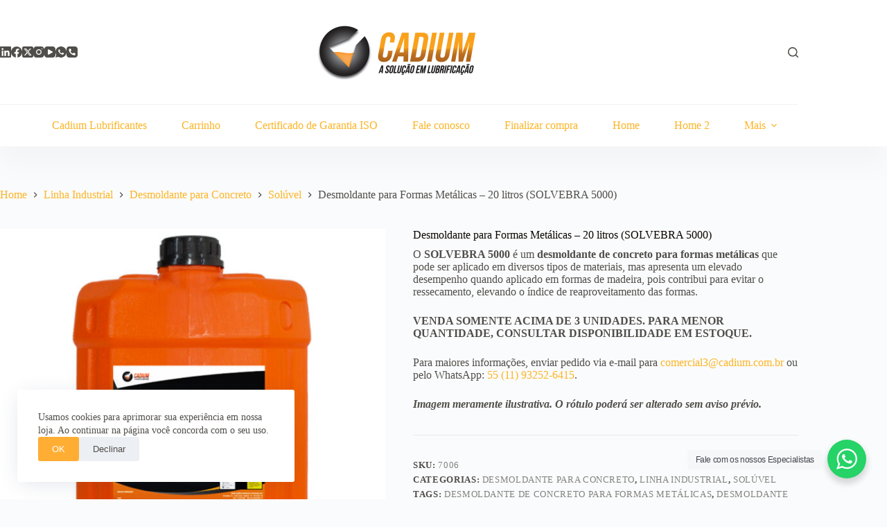

--- FILE ---
content_type: text/html; charset=UTF-8
request_url: https://loja.cadium.com.br/produto/linha-industrial/desmoldante-para-concreto/soluvel/desmoldante-para-formas-metalicas-20-litros/
body_size: 18824
content:
<!doctype html>
<html lang="pt-BR">
<head>
	
	<meta charset="UTF-8">
	<meta name="viewport" content="width=device-width, initial-scale=1, maximum-scale=5, viewport-fit=cover">
	<link rel="profile" href="https://gmpg.org/xfn/11">

	<title>Desmoldante para Formas Metálicas &#8211; 20 litros (SOLVEBRA 5000) &#8211; Loja Cadium</title>
<meta name='robots' content='max-image-preview:large' />
<script>
window.koko_analytics = {"url":"https:\/\/loja.cadium.com.br\/koko-analytics-collect.php","site_url":"https:\/\/loja.cadium.com.br","post_id":1545,"path":"\/produto\/linha-industrial\/desmoldante-para-concreto\/soluvel\/desmoldante-para-formas-metalicas-20-litros\/","method":"cookie","use_cookie":true};
</script>
<link rel="alternate" type="application/rss+xml" title="Feed para Loja Cadium &raquo;" href="https://loja.cadium.com.br/feed/" />
<link rel="alternate" type="application/rss+xml" title="Feed de comentários para Loja Cadium &raquo;" href="https://loja.cadium.com.br/comments/feed/" />
<link rel="alternate" type="application/rss+xml" title="Feed de comentários para Loja Cadium &raquo; Desmoldante para Formas Metálicas &#8211; 20 litros (SOLVEBRA 5000)" href="https://loja.cadium.com.br/produto/linha-industrial/desmoldante-para-concreto/soluvel/desmoldante-para-formas-metalicas-20-litros/feed/" />
<link rel='stylesheet' id='blocksy-dynamic-global-css' href='https://loja.cadium.com.br/wp-content/uploads/blocksy/css/global.css?ver=97280' media='all' />
<link rel='stylesheet' id='wp-block-library-css' href='https://loja.cadium.com.br/wp-includes/css/dist/block-library/style.min.css?ver=6.6.4' media='all' />
<style id='global-styles-inline-css'>
:root{--wp--preset--aspect-ratio--square: 1;--wp--preset--aspect-ratio--4-3: 4/3;--wp--preset--aspect-ratio--3-4: 3/4;--wp--preset--aspect-ratio--3-2: 3/2;--wp--preset--aspect-ratio--2-3: 2/3;--wp--preset--aspect-ratio--16-9: 16/9;--wp--preset--aspect-ratio--9-16: 9/16;--wp--preset--color--black: #000000;--wp--preset--color--cyan-bluish-gray: #abb8c3;--wp--preset--color--white: #ffffff;--wp--preset--color--pale-pink: #f78da7;--wp--preset--color--vivid-red: #cf2e2e;--wp--preset--color--luminous-vivid-orange: #ff6900;--wp--preset--color--luminous-vivid-amber: #fcb900;--wp--preset--color--light-green-cyan: #7bdcb5;--wp--preset--color--vivid-green-cyan: #00d084;--wp--preset--color--pale-cyan-blue: #8ed1fc;--wp--preset--color--vivid-cyan-blue: #0693e3;--wp--preset--color--vivid-purple: #9b51e0;--wp--preset--color--palette-color-1: var(--theme-palette-color-1, #ffcd05);--wp--preset--color--palette-color-2: var(--theme-palette-color-2, #fcb424);--wp--preset--color--palette-color-3: var(--theme-palette-color-3, #504e4a);--wp--preset--color--palette-color-4: var(--theme-palette-color-4, #0a0500);--wp--preset--color--palette-color-5: var(--theme-palette-color-5, #ffffff);--wp--preset--color--palette-color-6: var(--theme-palette-color-6, #f2f5f7);--wp--preset--color--palette-color-7: var(--theme-palette-color-7, #FAFBFC);--wp--preset--color--palette-color-8: var(--theme-palette-color-8, #ffffff);--wp--preset--gradient--vivid-cyan-blue-to-vivid-purple: linear-gradient(135deg,rgba(6,147,227,1) 0%,rgb(155,81,224) 100%);--wp--preset--gradient--light-green-cyan-to-vivid-green-cyan: linear-gradient(135deg,rgb(122,220,180) 0%,rgb(0,208,130) 100%);--wp--preset--gradient--luminous-vivid-amber-to-luminous-vivid-orange: linear-gradient(135deg,rgba(252,185,0,1) 0%,rgba(255,105,0,1) 100%);--wp--preset--gradient--luminous-vivid-orange-to-vivid-red: linear-gradient(135deg,rgba(255,105,0,1) 0%,rgb(207,46,46) 100%);--wp--preset--gradient--very-light-gray-to-cyan-bluish-gray: linear-gradient(135deg,rgb(238,238,238) 0%,rgb(169,184,195) 100%);--wp--preset--gradient--cool-to-warm-spectrum: linear-gradient(135deg,rgb(74,234,220) 0%,rgb(151,120,209) 20%,rgb(207,42,186) 40%,rgb(238,44,130) 60%,rgb(251,105,98) 80%,rgb(254,248,76) 100%);--wp--preset--gradient--blush-light-purple: linear-gradient(135deg,rgb(255,206,236) 0%,rgb(152,150,240) 100%);--wp--preset--gradient--blush-bordeaux: linear-gradient(135deg,rgb(254,205,165) 0%,rgb(254,45,45) 50%,rgb(107,0,62) 100%);--wp--preset--gradient--luminous-dusk: linear-gradient(135deg,rgb(255,203,112) 0%,rgb(199,81,192) 50%,rgb(65,88,208) 100%);--wp--preset--gradient--pale-ocean: linear-gradient(135deg,rgb(255,245,203) 0%,rgb(182,227,212) 50%,rgb(51,167,181) 100%);--wp--preset--gradient--electric-grass: linear-gradient(135deg,rgb(202,248,128) 0%,rgb(113,206,126) 100%);--wp--preset--gradient--midnight: linear-gradient(135deg,rgb(2,3,129) 0%,rgb(40,116,252) 100%);--wp--preset--gradient--juicy-peach: linear-gradient(to right, #ffecd2 0%, #fcb69f 100%);--wp--preset--gradient--young-passion: linear-gradient(to right, #ff8177 0%, #ff867a 0%, #ff8c7f 21%, #f99185 52%, #cf556c 78%, #b12a5b 100%);--wp--preset--gradient--true-sunset: linear-gradient(to right, #fa709a 0%, #fee140 100%);--wp--preset--gradient--morpheus-den: linear-gradient(to top, #30cfd0 0%, #330867 100%);--wp--preset--gradient--plum-plate: linear-gradient(135deg, #667eea 0%, #764ba2 100%);--wp--preset--gradient--aqua-splash: linear-gradient(15deg, #13547a 0%, #80d0c7 100%);--wp--preset--gradient--love-kiss: linear-gradient(to top, #ff0844 0%, #ffb199 100%);--wp--preset--gradient--new-retrowave: linear-gradient(to top, #3b41c5 0%, #a981bb 49%, #ffc8a9 100%);--wp--preset--gradient--plum-bath: linear-gradient(to top, #cc208e 0%, #6713d2 100%);--wp--preset--gradient--high-flight: linear-gradient(to right, #0acffe 0%, #495aff 100%);--wp--preset--gradient--teen-party: linear-gradient(-225deg, #FF057C 0%, #8D0B93 50%, #321575 100%);--wp--preset--gradient--fabled-sunset: linear-gradient(-225deg, #231557 0%, #44107A 29%, #FF1361 67%, #FFF800 100%);--wp--preset--gradient--arielle-smile: radial-gradient(circle 248px at center, #16d9e3 0%, #30c7ec 47%, #46aef7 100%);--wp--preset--gradient--itmeo-branding: linear-gradient(180deg, #2af598 0%, #009efd 100%);--wp--preset--gradient--deep-blue: linear-gradient(to right, #6a11cb 0%, #2575fc 100%);--wp--preset--gradient--strong-bliss: linear-gradient(to right, #f78ca0 0%, #f9748f 19%, #fd868c 60%, #fe9a8b 100%);--wp--preset--gradient--sweet-period: linear-gradient(to top, #3f51b1 0%, #5a55ae 13%, #7b5fac 25%, #8f6aae 38%, #a86aa4 50%, #cc6b8e 62%, #f18271 75%, #f3a469 87%, #f7c978 100%);--wp--preset--gradient--purple-division: linear-gradient(to top, #7028e4 0%, #e5b2ca 100%);--wp--preset--gradient--cold-evening: linear-gradient(to top, #0c3483 0%, #a2b6df 100%, #6b8cce 100%, #a2b6df 100%);--wp--preset--gradient--mountain-rock: linear-gradient(to right, #868f96 0%, #596164 100%);--wp--preset--gradient--desert-hump: linear-gradient(to top, #c79081 0%, #dfa579 100%);--wp--preset--gradient--ethernal-constance: linear-gradient(to top, #09203f 0%, #537895 100%);--wp--preset--gradient--happy-memories: linear-gradient(-60deg, #ff5858 0%, #f09819 100%);--wp--preset--gradient--grown-early: linear-gradient(to top, #0ba360 0%, #3cba92 100%);--wp--preset--gradient--morning-salad: linear-gradient(-225deg, #B7F8DB 0%, #50A7C2 100%);--wp--preset--gradient--night-call: linear-gradient(-225deg, #AC32E4 0%, #7918F2 48%, #4801FF 100%);--wp--preset--gradient--mind-crawl: linear-gradient(-225deg, #473B7B 0%, #3584A7 51%, #30D2BE 100%);--wp--preset--gradient--angel-care: linear-gradient(-225deg, #FFE29F 0%, #FFA99F 48%, #FF719A 100%);--wp--preset--gradient--juicy-cake: linear-gradient(to top, #e14fad 0%, #f9d423 100%);--wp--preset--gradient--rich-metal: linear-gradient(to right, #d7d2cc 0%, #304352 100%);--wp--preset--gradient--mole-hall: linear-gradient(-20deg, #616161 0%, #9bc5c3 100%);--wp--preset--gradient--cloudy-knoxville: linear-gradient(120deg, #fdfbfb 0%, #ebedee 100%);--wp--preset--gradient--soft-grass: linear-gradient(to top, #c1dfc4 0%, #deecdd 100%);--wp--preset--gradient--saint-petersburg: linear-gradient(135deg, #f5f7fa 0%, #c3cfe2 100%);--wp--preset--gradient--everlasting-sky: linear-gradient(135deg, #fdfcfb 0%, #e2d1c3 100%);--wp--preset--gradient--kind-steel: linear-gradient(-20deg, #e9defa 0%, #fbfcdb 100%);--wp--preset--gradient--over-sun: linear-gradient(60deg, #abecd6 0%, #fbed96 100%);--wp--preset--gradient--premium-white: linear-gradient(to top, #d5d4d0 0%, #d5d4d0 1%, #eeeeec 31%, #efeeec 75%, #e9e9e7 100%);--wp--preset--gradient--clean-mirror: linear-gradient(45deg, #93a5cf 0%, #e4efe9 100%);--wp--preset--gradient--wild-apple: linear-gradient(to top, #d299c2 0%, #fef9d7 100%);--wp--preset--gradient--snow-again: linear-gradient(to top, #e6e9f0 0%, #eef1f5 100%);--wp--preset--gradient--confident-cloud: linear-gradient(to top, #dad4ec 0%, #dad4ec 1%, #f3e7e9 100%);--wp--preset--gradient--glass-water: linear-gradient(to top, #dfe9f3 0%, white 100%);--wp--preset--gradient--perfect-white: linear-gradient(-225deg, #E3FDF5 0%, #FFE6FA 100%);--wp--preset--font-size--small: 13px;--wp--preset--font-size--medium: 20px;--wp--preset--font-size--large: clamp(22px, 1.375rem + ((1vw - 3.2px) * 0.625), 30px);--wp--preset--font-size--x-large: clamp(30px, 1.875rem + ((1vw - 3.2px) * 1.563), 50px);--wp--preset--font-size--xx-large: clamp(45px, 2.813rem + ((1vw - 3.2px) * 2.734), 80px);--wp--preset--font-family--inter: "Inter", sans-serif;--wp--preset--font-family--cardo: Cardo;--wp--preset--spacing--20: 0.44rem;--wp--preset--spacing--30: 0.67rem;--wp--preset--spacing--40: 1rem;--wp--preset--spacing--50: 1.5rem;--wp--preset--spacing--60: 2.25rem;--wp--preset--spacing--70: 3.38rem;--wp--preset--spacing--80: 5.06rem;--wp--preset--shadow--natural: 6px 6px 9px rgba(0, 0, 0, 0.2);--wp--preset--shadow--deep: 12px 12px 50px rgba(0, 0, 0, 0.4);--wp--preset--shadow--sharp: 6px 6px 0px rgba(0, 0, 0, 0.2);--wp--preset--shadow--outlined: 6px 6px 0px -3px rgba(255, 255, 255, 1), 6px 6px rgba(0, 0, 0, 1);--wp--preset--shadow--crisp: 6px 6px 0px rgba(0, 0, 0, 1);}:root { --wp--style--global--content-size: var(--theme-block-max-width);--wp--style--global--wide-size: var(--theme-block-wide-max-width); }:where(body) { margin: 0; }.wp-site-blocks > .alignleft { float: left; margin-right: 2em; }.wp-site-blocks > .alignright { float: right; margin-left: 2em; }.wp-site-blocks > .aligncenter { justify-content: center; margin-left: auto; margin-right: auto; }:where(.wp-site-blocks) > * { margin-block-start: var(--theme-content-spacing); margin-block-end: 0; }:where(.wp-site-blocks) > :first-child { margin-block-start: 0; }:where(.wp-site-blocks) > :last-child { margin-block-end: 0; }:root { --wp--style--block-gap: var(--theme-content-spacing); }:root :where(.is-layout-flow) > :first-child{margin-block-start: 0;}:root :where(.is-layout-flow) > :last-child{margin-block-end: 0;}:root :where(.is-layout-flow) > *{margin-block-start: var(--theme-content-spacing);margin-block-end: 0;}:root :where(.is-layout-constrained) > :first-child{margin-block-start: 0;}:root :where(.is-layout-constrained) > :last-child{margin-block-end: 0;}:root :where(.is-layout-constrained) > *{margin-block-start: var(--theme-content-spacing);margin-block-end: 0;}:root :where(.is-layout-flex){gap: var(--theme-content-spacing);}:root :where(.is-layout-grid){gap: var(--theme-content-spacing);}.is-layout-flow > .alignleft{float: left;margin-inline-start: 0;margin-inline-end: 2em;}.is-layout-flow > .alignright{float: right;margin-inline-start: 2em;margin-inline-end: 0;}.is-layout-flow > .aligncenter{margin-left: auto !important;margin-right: auto !important;}.is-layout-constrained > .alignleft{float: left;margin-inline-start: 0;margin-inline-end: 2em;}.is-layout-constrained > .alignright{float: right;margin-inline-start: 2em;margin-inline-end: 0;}.is-layout-constrained > .aligncenter{margin-left: auto !important;margin-right: auto !important;}.is-layout-constrained > :where(:not(.alignleft):not(.alignright):not(.alignfull)){max-width: var(--wp--style--global--content-size);margin-left: auto !important;margin-right: auto !important;}.is-layout-constrained > .alignwide{max-width: var(--wp--style--global--wide-size);}body .is-layout-flex{display: flex;}.is-layout-flex{flex-wrap: wrap;align-items: center;}.is-layout-flex > :is(*, div){margin: 0;}body .is-layout-grid{display: grid;}.is-layout-grid > :is(*, div){margin: 0;}body{padding-top: 0px;padding-right: 0px;padding-bottom: 0px;padding-left: 0px;}.has-black-color{color: var(--wp--preset--color--black) !important;}.has-cyan-bluish-gray-color{color: var(--wp--preset--color--cyan-bluish-gray) !important;}.has-white-color{color: var(--wp--preset--color--white) !important;}.has-pale-pink-color{color: var(--wp--preset--color--pale-pink) !important;}.has-vivid-red-color{color: var(--wp--preset--color--vivid-red) !important;}.has-luminous-vivid-orange-color{color: var(--wp--preset--color--luminous-vivid-orange) !important;}.has-luminous-vivid-amber-color{color: var(--wp--preset--color--luminous-vivid-amber) !important;}.has-light-green-cyan-color{color: var(--wp--preset--color--light-green-cyan) !important;}.has-vivid-green-cyan-color{color: var(--wp--preset--color--vivid-green-cyan) !important;}.has-pale-cyan-blue-color{color: var(--wp--preset--color--pale-cyan-blue) !important;}.has-vivid-cyan-blue-color{color: var(--wp--preset--color--vivid-cyan-blue) !important;}.has-vivid-purple-color{color: var(--wp--preset--color--vivid-purple) !important;}.has-palette-color-1-color{color: var(--wp--preset--color--palette-color-1) !important;}.has-palette-color-2-color{color: var(--wp--preset--color--palette-color-2) !important;}.has-palette-color-3-color{color: var(--wp--preset--color--palette-color-3) !important;}.has-palette-color-4-color{color: var(--wp--preset--color--palette-color-4) !important;}.has-palette-color-5-color{color: var(--wp--preset--color--palette-color-5) !important;}.has-palette-color-6-color{color: var(--wp--preset--color--palette-color-6) !important;}.has-palette-color-7-color{color: var(--wp--preset--color--palette-color-7) !important;}.has-palette-color-8-color{color: var(--wp--preset--color--palette-color-8) !important;}.has-black-background-color{background-color: var(--wp--preset--color--black) !important;}.has-cyan-bluish-gray-background-color{background-color: var(--wp--preset--color--cyan-bluish-gray) !important;}.has-white-background-color{background-color: var(--wp--preset--color--white) !important;}.has-pale-pink-background-color{background-color: var(--wp--preset--color--pale-pink) !important;}.has-vivid-red-background-color{background-color: var(--wp--preset--color--vivid-red) !important;}.has-luminous-vivid-orange-background-color{background-color: var(--wp--preset--color--luminous-vivid-orange) !important;}.has-luminous-vivid-amber-background-color{background-color: var(--wp--preset--color--luminous-vivid-amber) !important;}.has-light-green-cyan-background-color{background-color: var(--wp--preset--color--light-green-cyan) !important;}.has-vivid-green-cyan-background-color{background-color: var(--wp--preset--color--vivid-green-cyan) !important;}.has-pale-cyan-blue-background-color{background-color: var(--wp--preset--color--pale-cyan-blue) !important;}.has-vivid-cyan-blue-background-color{background-color: var(--wp--preset--color--vivid-cyan-blue) !important;}.has-vivid-purple-background-color{background-color: var(--wp--preset--color--vivid-purple) !important;}.has-palette-color-1-background-color{background-color: var(--wp--preset--color--palette-color-1) !important;}.has-palette-color-2-background-color{background-color: var(--wp--preset--color--palette-color-2) !important;}.has-palette-color-3-background-color{background-color: var(--wp--preset--color--palette-color-3) !important;}.has-palette-color-4-background-color{background-color: var(--wp--preset--color--palette-color-4) !important;}.has-palette-color-5-background-color{background-color: var(--wp--preset--color--palette-color-5) !important;}.has-palette-color-6-background-color{background-color: var(--wp--preset--color--palette-color-6) !important;}.has-palette-color-7-background-color{background-color: var(--wp--preset--color--palette-color-7) !important;}.has-palette-color-8-background-color{background-color: var(--wp--preset--color--palette-color-8) !important;}.has-black-border-color{border-color: var(--wp--preset--color--black) !important;}.has-cyan-bluish-gray-border-color{border-color: var(--wp--preset--color--cyan-bluish-gray) !important;}.has-white-border-color{border-color: var(--wp--preset--color--white) !important;}.has-pale-pink-border-color{border-color: var(--wp--preset--color--pale-pink) !important;}.has-vivid-red-border-color{border-color: var(--wp--preset--color--vivid-red) !important;}.has-luminous-vivid-orange-border-color{border-color: var(--wp--preset--color--luminous-vivid-orange) !important;}.has-luminous-vivid-amber-border-color{border-color: var(--wp--preset--color--luminous-vivid-amber) !important;}.has-light-green-cyan-border-color{border-color: var(--wp--preset--color--light-green-cyan) !important;}.has-vivid-green-cyan-border-color{border-color: var(--wp--preset--color--vivid-green-cyan) !important;}.has-pale-cyan-blue-border-color{border-color: var(--wp--preset--color--pale-cyan-blue) !important;}.has-vivid-cyan-blue-border-color{border-color: var(--wp--preset--color--vivid-cyan-blue) !important;}.has-vivid-purple-border-color{border-color: var(--wp--preset--color--vivid-purple) !important;}.has-palette-color-1-border-color{border-color: var(--wp--preset--color--palette-color-1) !important;}.has-palette-color-2-border-color{border-color: var(--wp--preset--color--palette-color-2) !important;}.has-palette-color-3-border-color{border-color: var(--wp--preset--color--palette-color-3) !important;}.has-palette-color-4-border-color{border-color: var(--wp--preset--color--palette-color-4) !important;}.has-palette-color-5-border-color{border-color: var(--wp--preset--color--palette-color-5) !important;}.has-palette-color-6-border-color{border-color: var(--wp--preset--color--palette-color-6) !important;}.has-palette-color-7-border-color{border-color: var(--wp--preset--color--palette-color-7) !important;}.has-palette-color-8-border-color{border-color: var(--wp--preset--color--palette-color-8) !important;}.has-vivid-cyan-blue-to-vivid-purple-gradient-background{background: var(--wp--preset--gradient--vivid-cyan-blue-to-vivid-purple) !important;}.has-light-green-cyan-to-vivid-green-cyan-gradient-background{background: var(--wp--preset--gradient--light-green-cyan-to-vivid-green-cyan) !important;}.has-luminous-vivid-amber-to-luminous-vivid-orange-gradient-background{background: var(--wp--preset--gradient--luminous-vivid-amber-to-luminous-vivid-orange) !important;}.has-luminous-vivid-orange-to-vivid-red-gradient-background{background: var(--wp--preset--gradient--luminous-vivid-orange-to-vivid-red) !important;}.has-very-light-gray-to-cyan-bluish-gray-gradient-background{background: var(--wp--preset--gradient--very-light-gray-to-cyan-bluish-gray) !important;}.has-cool-to-warm-spectrum-gradient-background{background: var(--wp--preset--gradient--cool-to-warm-spectrum) !important;}.has-blush-light-purple-gradient-background{background: var(--wp--preset--gradient--blush-light-purple) !important;}.has-blush-bordeaux-gradient-background{background: var(--wp--preset--gradient--blush-bordeaux) !important;}.has-luminous-dusk-gradient-background{background: var(--wp--preset--gradient--luminous-dusk) !important;}.has-pale-ocean-gradient-background{background: var(--wp--preset--gradient--pale-ocean) !important;}.has-electric-grass-gradient-background{background: var(--wp--preset--gradient--electric-grass) !important;}.has-midnight-gradient-background{background: var(--wp--preset--gradient--midnight) !important;}.has-juicy-peach-gradient-background{background: var(--wp--preset--gradient--juicy-peach) !important;}.has-young-passion-gradient-background{background: var(--wp--preset--gradient--young-passion) !important;}.has-true-sunset-gradient-background{background: var(--wp--preset--gradient--true-sunset) !important;}.has-morpheus-den-gradient-background{background: var(--wp--preset--gradient--morpheus-den) !important;}.has-plum-plate-gradient-background{background: var(--wp--preset--gradient--plum-plate) !important;}.has-aqua-splash-gradient-background{background: var(--wp--preset--gradient--aqua-splash) !important;}.has-love-kiss-gradient-background{background: var(--wp--preset--gradient--love-kiss) !important;}.has-new-retrowave-gradient-background{background: var(--wp--preset--gradient--new-retrowave) !important;}.has-plum-bath-gradient-background{background: var(--wp--preset--gradient--plum-bath) !important;}.has-high-flight-gradient-background{background: var(--wp--preset--gradient--high-flight) !important;}.has-teen-party-gradient-background{background: var(--wp--preset--gradient--teen-party) !important;}.has-fabled-sunset-gradient-background{background: var(--wp--preset--gradient--fabled-sunset) !important;}.has-arielle-smile-gradient-background{background: var(--wp--preset--gradient--arielle-smile) !important;}.has-itmeo-branding-gradient-background{background: var(--wp--preset--gradient--itmeo-branding) !important;}.has-deep-blue-gradient-background{background: var(--wp--preset--gradient--deep-blue) !important;}.has-strong-bliss-gradient-background{background: var(--wp--preset--gradient--strong-bliss) !important;}.has-sweet-period-gradient-background{background: var(--wp--preset--gradient--sweet-period) !important;}.has-purple-division-gradient-background{background: var(--wp--preset--gradient--purple-division) !important;}.has-cold-evening-gradient-background{background: var(--wp--preset--gradient--cold-evening) !important;}.has-mountain-rock-gradient-background{background: var(--wp--preset--gradient--mountain-rock) !important;}.has-desert-hump-gradient-background{background: var(--wp--preset--gradient--desert-hump) !important;}.has-ethernal-constance-gradient-background{background: var(--wp--preset--gradient--ethernal-constance) !important;}.has-happy-memories-gradient-background{background: var(--wp--preset--gradient--happy-memories) !important;}.has-grown-early-gradient-background{background: var(--wp--preset--gradient--grown-early) !important;}.has-morning-salad-gradient-background{background: var(--wp--preset--gradient--morning-salad) !important;}.has-night-call-gradient-background{background: var(--wp--preset--gradient--night-call) !important;}.has-mind-crawl-gradient-background{background: var(--wp--preset--gradient--mind-crawl) !important;}.has-angel-care-gradient-background{background: var(--wp--preset--gradient--angel-care) !important;}.has-juicy-cake-gradient-background{background: var(--wp--preset--gradient--juicy-cake) !important;}.has-rich-metal-gradient-background{background: var(--wp--preset--gradient--rich-metal) !important;}.has-mole-hall-gradient-background{background: var(--wp--preset--gradient--mole-hall) !important;}.has-cloudy-knoxville-gradient-background{background: var(--wp--preset--gradient--cloudy-knoxville) !important;}.has-soft-grass-gradient-background{background: var(--wp--preset--gradient--soft-grass) !important;}.has-saint-petersburg-gradient-background{background: var(--wp--preset--gradient--saint-petersburg) !important;}.has-everlasting-sky-gradient-background{background: var(--wp--preset--gradient--everlasting-sky) !important;}.has-kind-steel-gradient-background{background: var(--wp--preset--gradient--kind-steel) !important;}.has-over-sun-gradient-background{background: var(--wp--preset--gradient--over-sun) !important;}.has-premium-white-gradient-background{background: var(--wp--preset--gradient--premium-white) !important;}.has-clean-mirror-gradient-background{background: var(--wp--preset--gradient--clean-mirror) !important;}.has-wild-apple-gradient-background{background: var(--wp--preset--gradient--wild-apple) !important;}.has-snow-again-gradient-background{background: var(--wp--preset--gradient--snow-again) !important;}.has-confident-cloud-gradient-background{background: var(--wp--preset--gradient--confident-cloud) !important;}.has-glass-water-gradient-background{background: var(--wp--preset--gradient--glass-water) !important;}.has-perfect-white-gradient-background{background: var(--wp--preset--gradient--perfect-white) !important;}.has-small-font-size{font-size: var(--wp--preset--font-size--small) !important;}.has-medium-font-size{font-size: var(--wp--preset--font-size--medium) !important;}.has-large-font-size{font-size: var(--wp--preset--font-size--large) !important;}.has-x-large-font-size{font-size: var(--wp--preset--font-size--x-large) !important;}.has-xx-large-font-size{font-size: var(--wp--preset--font-size--xx-large) !important;}.has-inter-font-family{font-family: var(--wp--preset--font-family--inter) !important;}.has-cardo-font-family{font-family: var(--wp--preset--font-family--cardo) !important;}
:root :where(.wp-block-pullquote){font-size: clamp(0.984em, 0.984rem + ((1vw - 0.2em) * 0.645), 1.5em);line-height: 1.6;}
</style>
<style id='woocommerce-inline-inline-css'>
.woocommerce form .form-row .required { visibility: visible; }
</style>
<link rel='stylesheet' id='parent-style-css' href='https://loja.cadium.com.br/wp-content/themes/blocksy/style.css?ver=6.6.4' media='all' />
<link rel='stylesheet' id='ct-main-styles-css' href='https://loja.cadium.com.br/wp-content/themes/blocksy/static/bundle/main.min.css?ver=2.1.25' media='all' />
<link rel='stylesheet' id='ct-woocommerce-styles-css' href='https://loja.cadium.com.br/wp-content/themes/blocksy/static/bundle/woocommerce.min.css?ver=2.1.25' media='all' />
<link rel='stylesheet' id='ct-page-title-styles-css' href='https://loja.cadium.com.br/wp-content/themes/blocksy/static/bundle/page-title.min.css?ver=2.1.25' media='all' />
<link rel='stylesheet' id='ct-comments-styles-css' href='https://loja.cadium.com.br/wp-content/themes/blocksy/static/bundle/comments.min.css?ver=2.1.25' media='all' />
<link rel='stylesheet' id='ct-flexy-styles-css' href='https://loja.cadium.com.br/wp-content/themes/blocksy/static/bundle/flexy.min.css?ver=2.1.25' media='all' />
<style id='generateblocks-inline-css'>
:root{--gb-container-width:1100px;}.gb-container .wp-block-image img{vertical-align:middle;}.gb-grid-wrapper .wp-block-image{margin-bottom:0;}.gb-highlight{background:none;}.gb-shape{line-height:0;}
</style>
<link rel='stylesheet' id='blocksy-ext-mega-menu-styles-css' href='https://loja.cadium.com.br/wp-content/plugins/blocksy-companion-pro/framework/premium/extensions/mega-menu/static/bundle/main.min.css?ver=2.1.25' media='all' />
<!--n2css--><!--n2js--><script src="https://loja.cadium.com.br/wp-includes/js/jquery/jquery.min.js?ver=3.7.1" id="jquery-core-js"></script>
<script src="https://loja.cadium.com.br/wp-includes/js/jquery/jquery-migrate.min.js?ver=3.4.1" id="jquery-migrate-js"></script>
<script src="https://loja.cadium.com.br/wp-content/plugins/woocommerce/assets/js/jquery-blockui/jquery.blockUI.min.js?ver=2.7.0-wc.9.1.5" id="jquery-blockui-js" defer data-wp-strategy="defer"></script>
<script id="wc-add-to-cart-js-extra">
var wc_add_to_cart_params = {"ajax_url":"\/wp-admin\/admin-ajax.php","wc_ajax_url":"\/?wc-ajax=%%endpoint%%","i18n_view_cart":"Ver carrinho","cart_url":"https:\/\/loja.cadium.com.br\/carrinho\/","is_cart":"","cart_redirect_after_add":"no"};
</script>
<script src="https://loja.cadium.com.br/wp-content/plugins/woocommerce/assets/js/frontend/add-to-cart.min.js?ver=9.1.5" id="wc-add-to-cart-js" defer data-wp-strategy="defer"></script>
<script id="wc-single-product-js-extra">
var wc_single_product_params = {"i18n_required_rating_text":"Selecione uma classifica\u00e7\u00e3o","review_rating_required":"yes","flexslider":{"rtl":false,"animation":"slide","smoothHeight":true,"directionNav":false,"controlNav":"thumbnails","slideshow":false,"animationSpeed":500,"animationLoop":false,"allowOneSlide":false},"zoom_enabled":"","zoom_options":[],"photoswipe_enabled":"","photoswipe_options":{"shareEl":false,"closeOnScroll":false,"history":false,"hideAnimationDuration":0,"showAnimationDuration":0},"flexslider_enabled":""};
</script>
<script src="https://loja.cadium.com.br/wp-content/plugins/woocommerce/assets/js/frontend/single-product.min.js?ver=9.1.5" id="wc-single-product-js" defer data-wp-strategy="defer"></script>
<script src="https://loja.cadium.com.br/wp-content/plugins/woocommerce/assets/js/js-cookie/js.cookie.min.js?ver=2.1.4-wc.9.1.5" id="js-cookie-js" defer data-wp-strategy="defer"></script>
<script id="woocommerce-js-extra">
var woocommerce_params = {"ajax_url":"\/wp-admin\/admin-ajax.php","wc_ajax_url":"\/?wc-ajax=%%endpoint%%"};
</script>
<script src="https://loja.cadium.com.br/wp-content/plugins/woocommerce/assets/js/frontend/woocommerce.min.js?ver=9.1.5" id="woocommerce-js" defer data-wp-strategy="defer"></script>
<link rel="https://api.w.org/" href="https://loja.cadium.com.br/wp-json/" /><link rel="alternate" title="JSON" type="application/json" href="https://loja.cadium.com.br/wp-json/wp/v2/product/1545" /><link rel="EditURI" type="application/rsd+xml" title="RSD" href="https://loja.cadium.com.br/xmlrpc.php?rsd" />
<meta name="generator" content="WordPress 6.6.4" />
<meta name="generator" content="WooCommerce 9.1.5" />
<link rel="canonical" href="https://loja.cadium.com.br/produto/linha-industrial/desmoldante-para-concreto/soluvel/desmoldante-para-formas-metalicas-20-litros/" />
<link rel='shortlink' href='https://loja.cadium.com.br/?p=1545' />
<link rel="alternate" title="oEmbed (JSON)" type="application/json+oembed" href="https://loja.cadium.com.br/wp-json/oembed/1.0/embed?url=https%3A%2F%2Floja.cadium.com.br%2Fproduto%2Flinha-industrial%2Fdesmoldante-para-concreto%2Fsoluvel%2Fdesmoldante-para-formas-metalicas-20-litros%2F" />
<link rel="alternate" title="oEmbed (XML)" type="text/xml+oembed" href="https://loja.cadium.com.br/wp-json/oembed/1.0/embed?url=https%3A%2F%2Floja.cadium.com.br%2Fproduto%2Flinha-industrial%2Fdesmoldante-para-concreto%2Fsoluvel%2Fdesmoldante-para-formas-metalicas-20-litros%2F&#038;format=xml" />
<noscript><link rel='stylesheet' href='https://loja.cadium.com.br/wp-content/themes/blocksy/static/bundle/no-scripts.min.css' type='text/css'></noscript>
	<noscript><style>.woocommerce-product-gallery{ opacity: 1 !important; }</style></noscript>
	<style id='wp-fonts-local'>
@font-face{font-family:Inter;font-style:normal;font-weight:300 900;font-display:fallback;src:url('https://loja.cadium.com.br/wp-content/plugins/woocommerce/assets/fonts/Inter-VariableFont_slnt,wght.woff2') format('woff2');font-stretch:normal;}
@font-face{font-family:Cardo;font-style:normal;font-weight:400;font-display:fallback;src:url('https://loja.cadium.com.br/wp-content/plugins/woocommerce/assets/fonts/cardo_normal_400.woff2') format('woff2');}
</style>
<link rel="icon" href="https://loja.cadium.com.br/wp-content/uploads/2023/01/cropped-LOGO-CADIUM_VERTICAL-e1672830322677-32x32.png" sizes="32x32" />
<link rel="icon" href="https://loja.cadium.com.br/wp-content/uploads/2023/01/cropped-LOGO-CADIUM_VERTICAL-e1672830322677-192x192.png" sizes="192x192" />
<link rel="apple-touch-icon" href="https://loja.cadium.com.br/wp-content/uploads/2023/01/cropped-LOGO-CADIUM_VERTICAL-e1672830322677-180x180.png" />
<meta name="msapplication-TileImage" content="https://loja.cadium.com.br/wp-content/uploads/2023/01/cropped-LOGO-CADIUM_VERTICAL-e1672830322677-270x270.png" />
		<style id="wp-custom-css">
			.single-product .up-sells {
  display: var(--visibility);
  margin-top: 50px;
	display:block;
}

.newsletter_home {
	padding: 40px 15%;
}

.sub-menu .ct-menu-link {
	padding: 0px;
}

nav>ul>[class*="ct-mega-menu"]>.sub-menu {
	padding: 20px;
}

.sub-menu li {
	padding: 0px;

}
nav>ul>[class*="ct-mega-menu"]>.sub-menu>li {
padding: 8px 16px;
}

label[for="gdprconfirm_newsletter-subscribe"]::after {
    content: "Quero receber as novidades da Cadium.";
}

#shipping-simulator #zipcode {
	height:55px;
	padding: 0 16px;
	width: 120px;
	border: solid 1px #FFAD33;
}

#shipping-simulator #idx-calc_shipping {
	height:55px;
	padding: 0 32px;
	margin-left:5px;
}		</style>
			</head>


<body class="product-template-default single single-product postid-1545 wp-custom-logo wp-embed-responsive theme-blocksy woocommerce woocommerce-page woocommerce-no-js" data-link="type-2" data-prefix="product" data-header="type-1" data-footer="type-1" itemscope="itemscope" itemtype="https://schema.org/WebPage">

<a class="skip-link screen-reader-text" href="#main">Pular para o conteúdo</a><div class="ct-drawer-canvas" data-location="start">
		<div id="search-modal" class="ct-panel" data-behaviour="modal" role="dialog" aria-label="Modal de pesquisa" inert>
			<div class="ct-panel-actions">
				<button class="ct-toggle-close" data-type="type-1" aria-label="Close search modal">
					<svg class="ct-icon" width="12" height="12" viewBox="0 0 15 15"><path d="M1 15a1 1 0 01-.71-.29 1 1 0 010-1.41l5.8-5.8-5.8-5.8A1 1 0 011.7.29l5.8 5.8 5.8-5.8a1 1 0 011.41 1.41l-5.8 5.8 5.8 5.8a1 1 0 01-1.41 1.41l-5.8-5.8-5.8 5.8A1 1 0 011 15z"/></svg>				</button>
			</div>

			<div class="ct-panel-content">
				

<form role="search" method="get" class="ct-search-form"  action="https://loja.cadium.com.br/" aria-haspopup="listbox" data-live-results="thumbs">

	<input
		type="search" class="modal-field"		placeholder="Pesquisar"
		value=""
		name="s"
		autocomplete="off"
		title="Pesquisar por..."
		aria-label="Pesquisar por..."
			>

	<div class="ct-search-form-controls">
		
		<button type="submit" class="wp-element-button" data-button="icon" aria-label="Botão de pesquisa">
			<svg class="ct-icon ct-search-button-content" aria-hidden="true" width="15" height="15" viewBox="0 0 15 15"><path d="M14.8,13.7L12,11c0.9-1.2,1.5-2.6,1.5-4.2c0-3.7-3-6.8-6.8-6.8S0,3,0,6.8s3,6.8,6.8,6.8c1.6,0,3.1-0.6,4.2-1.5l2.8,2.8c0.1,0.1,0.3,0.2,0.5,0.2s0.4-0.1,0.5-0.2C15.1,14.5,15.1,14,14.8,13.7z M1.5,6.8c0-2.9,2.4-5.2,5.2-5.2S12,3.9,12,6.8S9.6,12,6.8,12S1.5,9.6,1.5,6.8z"/></svg>
			<span class="ct-ajax-loader">
				<svg viewBox="0 0 24 24">
					<circle cx="12" cy="12" r="10" opacity="0.2" fill="none" stroke="currentColor" stroke-miterlimit="10" stroke-width="2"/>

					<path d="m12,2c5.52,0,10,4.48,10,10" fill="none" stroke="currentColor" stroke-linecap="round" stroke-miterlimit="10" stroke-width="2">
						<animateTransform
							attributeName="transform"
							attributeType="XML"
							type="rotate"
							dur="0.6s"
							from="0 12 12"
							to="360 12 12"
							repeatCount="indefinite"
						/>
					</path>
				</svg>
			</span>
		</button>

					<input type="hidden" name="post_type" value="product">
		
		
		

			</div>

			<div class="screen-reader-text" aria-live="polite" role="status">
			Sem resultados		</div>
	
</form>


			</div>
		</div>

		<div id="offcanvas" class="ct-panel ct-header" data-behaviour="left-side" role="dialog" aria-label="Offcanvas modal" inert=""><div class="ct-panel-inner">
		<div class="ct-panel-actions">
			
			<button class="ct-toggle-close" data-type="type-1" aria-label="Close drawer">
				<svg class="ct-icon" width="12" height="12" viewBox="0 0 15 15"><path d="M1 15a1 1 0 01-.71-.29 1 1 0 010-1.41l5.8-5.8-5.8-5.8A1 1 0 011.7.29l5.8 5.8 5.8-5.8a1 1 0 011.41 1.41l-5.8 5.8 5.8 5.8a1 1 0 01-1.41 1.41l-5.8-5.8-5.8 5.8A1 1 0 011 15z"/></svg>
			</button>
		</div>
		<div class="ct-panel-content" data-device="desktop"><div class="ct-panel-content-inner"></div></div><div class="ct-panel-content" data-device="mobile"><div class="ct-panel-content-inner">
<nav
	class="mobile-menu menu-container"
	data-id="mobile-menu" data-interaction="click" data-toggle-type="type-1" data-submenu-dots="yes"	>

	<ul><li class="page_item page-item-841"><a href="https://loja.cadium.com.br/cadium-lubrificantes/" class="ct-menu-link">Cadium Lubrificantes</a></li><li class="page_item page-item-7"><a href="https://loja.cadium.com.br/carrinho/" class="ct-menu-link">Carrinho</a></li><li class="page_item page-item-2534"><a href="https://loja.cadium.com.br/certificado-de-garantia-iso/" class="ct-menu-link">Certificado de Garantia ISO</a></li><li class="page_item page-item-1051"><a href="https://loja.cadium.com.br/fale-conosco/" class="ct-menu-link">Fale conosco</a></li><li class="page_item page-item-8"><a href="https://loja.cadium.com.br/finalizar-compra/" class="ct-menu-link">Finalizar compra</a></li><li class="page_item page-item-395"><a href="https://loja.cadium.com.br/" class="ct-menu-link">Home</a></li><li class="page_item page-item-1728"><a href="https://loja.cadium.com.br/home-2/" class="ct-menu-link">Home 2</a></li><li class="page_item page-item-351"><a href="https://loja.cadium.com.br/left-sidebar/" class="ct-menu-link">Left Sidebar</a></li><li class="page_item page-item-3255"><a href="https://loja.cadium.com.br/linha-de-produtos/" class="ct-menu-link">Linha de Produtos</a></li><li class="page_item page-item-6 current_page_parent"><a href="https://loja.cadium.com.br/loja/" class="ct-menu-link">Loja</a></li><li class="page_item page-item-9"><a href="https://loja.cadium.com.br/minha-conta/" class="ct-menu-link">Minha conta</a></li><li class="page_item page-item-2"><a href="https://loja.cadium.com.br/pagina-exemplo/" class="ct-menu-link">Página de exemplo</a></li><li class="page_item page-item-2505"><a href="https://loja.cadium.com.br/politica-de-cookies/" class="ct-menu-link">Política de Cookies</a></li><li class="page_item page-item-2499"><a href="https://loja.cadium.com.br/politica-de-privacidade/" class="ct-menu-link">Política de Privacidade</a></li><li class="page_item page-item-2515"><a href="https://loja.cadium.com.br/politica-de-troca-e-devolucao/" class="ct-menu-link">Política de Troca e Devolução</a></li><li class="page_item page-item-2484"><a href="https://loja.cadium.com.br/politicas-comerciais/" class="ct-menu-link">Políticas Comerciais</a></li><li class="page_item page-item-2503"><a href="https://loja.cadium.com.br/politicas-de-seguranca/" class="ct-menu-link">Políticas de Segurança</a></li><li class="page_item page-item-342"><a href="https://loja.cadium.com.br/right-sidebar/" class="ct-menu-link">Right Sidebar</a></li><li class="page_item page-item-364"><a href="https://loja.cadium.com.br/sample-page/" class="ct-menu-link">Sample Page</a></li></ul></nav>


<div
	class="ct-header-socials "
	data-id="socials">

	
		<div class="ct-social-box" data-color="custom" data-icon-size="custom" data-icons-type="simple" >
			
			
							
				<a href="https://br.linkedin.com/company/cadium-lubrificantes" data-network="linkedin" aria-label="LinkedIn">
					<span class="ct-icon-container">
					<svg
					width="20px"
					height="20px"
					viewBox="0 0 20 20"
					aria-hidden="true">
						<path d="M18.6,0H1.4C0.6,0,0,0.6,0,1.4v17.1C0,19.4,0.6,20,1.4,20h17.1c0.8,0,1.4-0.6,1.4-1.4V1.4C20,0.6,19.4,0,18.6,0z M6,17.1h-3V7.6h3L6,17.1L6,17.1zM4.6,6.3c-1,0-1.7-0.8-1.7-1.7s0.8-1.7,1.7-1.7c0.9,0,1.7,0.8,1.7,1.7C6.3,5.5,5.5,6.3,4.6,6.3z M17.2,17.1h-3v-4.6c0-1.1,0-2.5-1.5-2.5c-1.5,0-1.8,1.2-1.8,2.5v4.7h-3V7.6h2.8v1.3h0c0.4-0.8,1.4-1.5,2.8-1.5c3,0,3.6,2,3.6,4.5V17.1z"/>
					</svg>
				</span>				</a>
							
				<a href="https://www.facebook.com/cadiumlubrificantes/" data-network="facebook" aria-label="Facebook">
					<span class="ct-icon-container">
					<svg
					width="20px"
					height="20px"
					viewBox="0 0 20 20"
					aria-hidden="true">
						<path d="M20,10.1c0-5.5-4.5-10-10-10S0,4.5,0,10.1c0,5,3.7,9.1,8.4,9.9v-7H5.9v-2.9h2.5V7.9C8.4,5.4,9.9,4,12.2,4c1.1,0,2.2,0.2,2.2,0.2v2.5h-1.3c-1.2,0-1.6,0.8-1.6,1.6v1.9h2.8L13.9,13h-2.3v7C16.3,19.2,20,15.1,20,10.1z"/>
					</svg>
				</span>				</a>
							
				<a href="https://twitter.com/cadiumlub" data-network="twitter" aria-label="X (Twitter)">
					<span class="ct-icon-container">
					<svg
					width="20px"
					height="20px"
					viewBox="0 0 20 20"
					aria-hidden="true">
						<path d="M2.9 0C1.3 0 0 1.3 0 2.9v14.3C0 18.7 1.3 20 2.9 20h14.3c1.6 0 2.9-1.3 2.9-2.9V2.9C20 1.3 18.7 0 17.1 0H2.9zm13.2 3.8L11.5 9l5.5 7.2h-4.3l-3.3-4.4-3.8 4.4H3.4l5-5.7-5.3-6.7h4.4l3 4 3.5-4h2.1zM14.4 15 6.8 5H5.6l7.7 10h1.1z"/>
					</svg>
				</span>				</a>
							
				<a href="https://www.instagram.com/cadiumlub/?hl=en" data-network="instagram" aria-label="Instagram">
					<span class="ct-icon-container">
					<svg
					width="20"
					height="20"
					viewBox="0 0 20 20"
					aria-hidden="true">
						<circle cx="10" cy="10" r="3.3"/>
						<path d="M14.2,0H5.8C2.6,0,0,2.6,0,5.8v8.3C0,17.4,2.6,20,5.8,20h8.3c3.2,0,5.8-2.6,5.8-5.8V5.8C20,2.6,17.4,0,14.2,0zM10,15c-2.8,0-5-2.2-5-5s2.2-5,5-5s5,2.2,5,5S12.8,15,10,15z M15.8,5C15.4,5,15,4.6,15,4.2s0.4-0.8,0.8-0.8s0.8,0.4,0.8,0.8S16.3,5,15.8,5z"/>
					</svg>
				</span>				</a>
							
				<a href="https://www.youtube.com/channel/UCjXEJ5DApIzMtYmcbbYTWIg" data-network="youtube" aria-label="YouTube">
					<span class="ct-icon-container">
					<svg
					width="20"
					height="20"
					viewbox="0 0 20 20"
					aria-hidden="true">
						<path d="M15,0H5C2.2,0,0,2.2,0,5v10c0,2.8,2.2,5,5,5h10c2.8,0,5-2.2,5-5V5C20,2.2,17.8,0,15,0z M14.5,10.9l-6.8,3.8c-0.1,0.1-0.3,0.1-0.5,0.1c-0.5,0-1-0.4-1-1l0,0V6.2c0-0.5,0.4-1,1-1c0.2,0,0.3,0,0.5,0.1l6.8,3.8c0.5,0.3,0.7,0.8,0.4,1.3C14.8,10.6,14.6,10.8,14.5,10.9z"/>
					</svg>
				</span>				</a>
							
				<a href="https://api.whatsapp.com/send?phone=5511971303099" data-network="whatsapp" aria-label="WhatsApp">
					<span class="ct-icon-container">
					<svg
					width="20px"
					height="20px"
					viewBox="0 0 20 20"
					aria-hidden="true">
						<path d="M10,0C4.5,0,0,4.5,0,10c0,1.9,0.5,3.6,1.4,5.1L0.1,20l5-1.3C6.5,19.5,8.2,20,10,20c5.5,0,10-4.5,10-10S15.5,0,10,0zM6.6,5.3c0.2,0,0.3,0,0.5,0c0.2,0,0.4,0,0.6,0.4c0.2,0.5,0.7,1.7,0.8,1.8c0.1,0.1,0.1,0.3,0,0.4C8.3,8.2,8.3,8.3,8.1,8.5C8,8.6,7.9,8.8,7.8,8.9C7.7,9,7.5,9.1,7.7,9.4c0.1,0.2,0.6,1.1,1.4,1.7c0.9,0.8,1.7,1.1,2,1.2c0.2,0.1,0.4,0.1,0.5-0.1c0.1-0.2,0.6-0.7,0.8-1c0.2-0.2,0.3-0.2,0.6-0.1c0.2,0.1,1.4,0.7,1.7,0.8s0.4,0.2,0.5,0.3c0.1,0.1,0.1,0.6-0.1,1.2c-0.2,0.6-1.2,1.1-1.7,1.2c-0.5,0-0.9,0.2-3-0.6c-2.5-1-4.1-3.6-4.2-3.7c-0.1-0.2-1-1.3-1-2.6c0-1.2,0.6-1.8,0.9-2.1C6.1,5.4,6.4,5.3,6.6,5.3z"/>
					</svg>
				</span>				</a>
							
				<a href="http://11%2097587-7837" data-network="phone" aria-label="Telefone">
					<span class="ct-icon-container">
					<svg
					width="20"
					height="20"
					viewBox="0 0 20 20"
					aria-hidden="true">
						<path d="M4.8,0C2.1,0,0,2.1,0,4.8v10.5C0,17.9,2.1,20,4.8,20h10.5c2.6,0,4.8-2.1,4.8-4.8V4.8C20,2.1,17.9,0,15.2,0H4.8z M6.7,3.8C7,3.8,7.2,4,7.4,4.3C7.6,4.6,7.9,5,8.3,5.6c0.3,0.5,0.4,1.2,0.1,1.8l-0.7,1C7.4,8.7,7.4,9,7.5,9.3c0.2,0.5,0.6,1.2,1.3,1.9c0.7,0.7,1.4,1.1,1.9,1.3c0.3,0.1,0.6,0.1,0.9-0.1l1-0.7c0.6-0.3,1.3-0.3,1.8,0.1c0.6,0.4,1.1,0.7,1.3,0.9c0.3,0.2,0.4,0.4,0.4,0.7c0.1,1.7-1.2,2.4-1.6,2.4c-0.3,0-3.4,0.4-7-3.2s-3.2-6.8-3.2-7C4.3,5.1,5,3.8,6.7,3.8z"/>
					</svg>
				</span>				</a>
			
			
					</div>

	
</div>
</div></div></div></div></div>
<div id="main-container">
	<header id="header" class="ct-header" data-id="type-1" itemscope="" itemtype="https://schema.org/WPHeader"><div data-device="desktop"><div data-row="middle" data-column-set="3"><div class="ct-container"><div data-column="start" data-placements="1"><div data-items="primary">
<div
	class="ct-header-socials "
	data-id="socials">

	
		<div class="ct-social-box" data-color="custom" data-icon-size="custom" data-icons-type="simple" >
			
			
							
				<a href="https://br.linkedin.com/company/cadium-lubrificantes" data-network="linkedin" aria-label="LinkedIn">
					<span class="ct-icon-container">
					<svg
					width="20px"
					height="20px"
					viewBox="0 0 20 20"
					aria-hidden="true">
						<path d="M18.6,0H1.4C0.6,0,0,0.6,0,1.4v17.1C0,19.4,0.6,20,1.4,20h17.1c0.8,0,1.4-0.6,1.4-1.4V1.4C20,0.6,19.4,0,18.6,0z M6,17.1h-3V7.6h3L6,17.1L6,17.1zM4.6,6.3c-1,0-1.7-0.8-1.7-1.7s0.8-1.7,1.7-1.7c0.9,0,1.7,0.8,1.7,1.7C6.3,5.5,5.5,6.3,4.6,6.3z M17.2,17.1h-3v-4.6c0-1.1,0-2.5-1.5-2.5c-1.5,0-1.8,1.2-1.8,2.5v4.7h-3V7.6h2.8v1.3h0c0.4-0.8,1.4-1.5,2.8-1.5c3,0,3.6,2,3.6,4.5V17.1z"/>
					</svg>
				</span>				</a>
							
				<a href="https://www.facebook.com/cadiumlubrificantes/" data-network="facebook" aria-label="Facebook">
					<span class="ct-icon-container">
					<svg
					width="20px"
					height="20px"
					viewBox="0 0 20 20"
					aria-hidden="true">
						<path d="M20,10.1c0-5.5-4.5-10-10-10S0,4.5,0,10.1c0,5,3.7,9.1,8.4,9.9v-7H5.9v-2.9h2.5V7.9C8.4,5.4,9.9,4,12.2,4c1.1,0,2.2,0.2,2.2,0.2v2.5h-1.3c-1.2,0-1.6,0.8-1.6,1.6v1.9h2.8L13.9,13h-2.3v7C16.3,19.2,20,15.1,20,10.1z"/>
					</svg>
				</span>				</a>
							
				<a href="https://twitter.com/cadiumlub" data-network="twitter" aria-label="X (Twitter)">
					<span class="ct-icon-container">
					<svg
					width="20px"
					height="20px"
					viewBox="0 0 20 20"
					aria-hidden="true">
						<path d="M2.9 0C1.3 0 0 1.3 0 2.9v14.3C0 18.7 1.3 20 2.9 20h14.3c1.6 0 2.9-1.3 2.9-2.9V2.9C20 1.3 18.7 0 17.1 0H2.9zm13.2 3.8L11.5 9l5.5 7.2h-4.3l-3.3-4.4-3.8 4.4H3.4l5-5.7-5.3-6.7h4.4l3 4 3.5-4h2.1zM14.4 15 6.8 5H5.6l7.7 10h1.1z"/>
					</svg>
				</span>				</a>
							
				<a href="https://www.instagram.com/cadiumlub/?hl=en" data-network="instagram" aria-label="Instagram">
					<span class="ct-icon-container">
					<svg
					width="20"
					height="20"
					viewBox="0 0 20 20"
					aria-hidden="true">
						<circle cx="10" cy="10" r="3.3"/>
						<path d="M14.2,0H5.8C2.6,0,0,2.6,0,5.8v8.3C0,17.4,2.6,20,5.8,20h8.3c3.2,0,5.8-2.6,5.8-5.8V5.8C20,2.6,17.4,0,14.2,0zM10,15c-2.8,0-5-2.2-5-5s2.2-5,5-5s5,2.2,5,5S12.8,15,10,15z M15.8,5C15.4,5,15,4.6,15,4.2s0.4-0.8,0.8-0.8s0.8,0.4,0.8,0.8S16.3,5,15.8,5z"/>
					</svg>
				</span>				</a>
							
				<a href="https://www.youtube.com/channel/UCjXEJ5DApIzMtYmcbbYTWIg" data-network="youtube" aria-label="YouTube">
					<span class="ct-icon-container">
					<svg
					width="20"
					height="20"
					viewbox="0 0 20 20"
					aria-hidden="true">
						<path d="M15,0H5C2.2,0,0,2.2,0,5v10c0,2.8,2.2,5,5,5h10c2.8,0,5-2.2,5-5V5C20,2.2,17.8,0,15,0z M14.5,10.9l-6.8,3.8c-0.1,0.1-0.3,0.1-0.5,0.1c-0.5,0-1-0.4-1-1l0,0V6.2c0-0.5,0.4-1,1-1c0.2,0,0.3,0,0.5,0.1l6.8,3.8c0.5,0.3,0.7,0.8,0.4,1.3C14.8,10.6,14.6,10.8,14.5,10.9z"/>
					</svg>
				</span>				</a>
							
				<a href="https://api.whatsapp.com/send?phone=5511971303099" data-network="whatsapp" aria-label="WhatsApp">
					<span class="ct-icon-container">
					<svg
					width="20px"
					height="20px"
					viewBox="0 0 20 20"
					aria-hidden="true">
						<path d="M10,0C4.5,0,0,4.5,0,10c0,1.9,0.5,3.6,1.4,5.1L0.1,20l5-1.3C6.5,19.5,8.2,20,10,20c5.5,0,10-4.5,10-10S15.5,0,10,0zM6.6,5.3c0.2,0,0.3,0,0.5,0c0.2,0,0.4,0,0.6,0.4c0.2,0.5,0.7,1.7,0.8,1.8c0.1,0.1,0.1,0.3,0,0.4C8.3,8.2,8.3,8.3,8.1,8.5C8,8.6,7.9,8.8,7.8,8.9C7.7,9,7.5,9.1,7.7,9.4c0.1,0.2,0.6,1.1,1.4,1.7c0.9,0.8,1.7,1.1,2,1.2c0.2,0.1,0.4,0.1,0.5-0.1c0.1-0.2,0.6-0.7,0.8-1c0.2-0.2,0.3-0.2,0.6-0.1c0.2,0.1,1.4,0.7,1.7,0.8s0.4,0.2,0.5,0.3c0.1,0.1,0.1,0.6-0.1,1.2c-0.2,0.6-1.2,1.1-1.7,1.2c-0.5,0-0.9,0.2-3-0.6c-2.5-1-4.1-3.6-4.2-3.7c-0.1-0.2-1-1.3-1-2.6c0-1.2,0.6-1.8,0.9-2.1C6.1,5.4,6.4,5.3,6.6,5.3z"/>
					</svg>
				</span>				</a>
							
				<a href="http://11%2097587-7837" data-network="phone" aria-label="Telefone">
					<span class="ct-icon-container">
					<svg
					width="20"
					height="20"
					viewBox="0 0 20 20"
					aria-hidden="true">
						<path d="M4.8,0C2.1,0,0,2.1,0,4.8v10.5C0,17.9,2.1,20,4.8,20h10.5c2.6,0,4.8-2.1,4.8-4.8V4.8C20,2.1,17.9,0,15.2,0H4.8z M6.7,3.8C7,3.8,7.2,4,7.4,4.3C7.6,4.6,7.9,5,8.3,5.6c0.3,0.5,0.4,1.2,0.1,1.8l-0.7,1C7.4,8.7,7.4,9,7.5,9.3c0.2,0.5,0.6,1.2,1.3,1.9c0.7,0.7,1.4,1.1,1.9,1.3c0.3,0.1,0.6,0.1,0.9-0.1l1-0.7c0.6-0.3,1.3-0.3,1.8,0.1c0.6,0.4,1.1,0.7,1.3,0.9c0.3,0.2,0.4,0.4,0.4,0.7c0.1,1.7-1.2,2.4-1.6,2.4c-0.3,0-3.4,0.4-7-3.2s-3.2-6.8-3.2-7C4.3,5.1,5,3.8,6.7,3.8z"/>
					</svg>
				</span>				</a>
			
			
					</div>

	
</div>
</div></div><div data-column="middle"><div data-items="">
<div	class="site-branding"
	data-id="logo"		itemscope="itemscope" itemtype="https://schema.org/Organization">

			<a href="https://loja.cadium.com.br/" class="site-logo-container" rel="home" itemprop="url" ><img width="500" height="160" src="https://loja.cadium.com.br/wp-content/uploads/2021/01/logo_cadium.jpg" class="default-logo" alt="Loja Cadium" decoding="async" fetchpriority="high" srcset="https://loja.cadium.com.br/wp-content/uploads/2021/01/logo_cadium.jpg 500w, https://loja.cadium.com.br/wp-content/uploads/2021/01/logo_cadium-300x96.jpg 300w" sizes="(max-width: 500px) 100vw, 500px" /></a>	
	</div>

</div></div><div data-column="end" data-placements="1"><div data-items="primary">
<button
	class="ct-header-search ct-toggle "
	data-toggle-panel="#search-modal"
	aria-controls="search-modal"
	aria-label="Pesquisar"
	data-label="left"
	data-id="search">

	<span class="ct-label ct-hidden-sm ct-hidden-md ct-hidden-lg" aria-hidden="true">Pesquisar</span>

	<svg class="ct-icon" aria-hidden="true" width="15" height="15" viewBox="0 0 15 15"><path d="M14.8,13.7L12,11c0.9-1.2,1.5-2.6,1.5-4.2c0-3.7-3-6.8-6.8-6.8S0,3,0,6.8s3,6.8,6.8,6.8c1.6,0,3.1-0.6,4.2-1.5l2.8,2.8c0.1,0.1,0.3,0.2,0.5,0.2s0.4-0.1,0.5-0.2C15.1,14.5,15.1,14,14.8,13.7z M1.5,6.8c0-2.9,2.4-5.2,5.2-5.2S12,3.9,12,6.8S9.6,12,6.8,12S1.5,9.6,1.5,6.8z"/></svg></button>
</div></div></div></div><div data-row="bottom" data-column-set="1"><div class="ct-container"><div data-column="middle"><div data-items="">
<nav
	id="header-menu-1"
	class="header-menu-1 menu-container"
	data-id="menu" data-interaction="hover"	data-menu="type-1"
	data-dropdown="type-1:simple"		data-responsive="no"	itemscope="" itemtype="https://schema.org/SiteNavigationElement"	>

	<ul class="menu"><li class="page_item page-item-841"><a href="https://loja.cadium.com.br/cadium-lubrificantes/" class="ct-menu-link">Cadium Lubrificantes</a></li><li class="page_item page-item-7"><a href="https://loja.cadium.com.br/carrinho/" class="ct-menu-link">Carrinho</a></li><li class="page_item page-item-2534"><a href="https://loja.cadium.com.br/certificado-de-garantia-iso/" class="ct-menu-link">Certificado de Garantia ISO</a></li><li class="page_item page-item-1051"><a href="https://loja.cadium.com.br/fale-conosco/" class="ct-menu-link">Fale conosco</a></li><li class="page_item page-item-8"><a href="https://loja.cadium.com.br/finalizar-compra/" class="ct-menu-link">Finalizar compra</a></li><li class="page_item page-item-395"><a href="https://loja.cadium.com.br/" class="ct-menu-link">Home</a></li><li class="page_item page-item-1728"><a href="https://loja.cadium.com.br/home-2/" class="ct-menu-link">Home 2</a></li><li class="page_item page-item-351"><a href="https://loja.cadium.com.br/left-sidebar/" class="ct-menu-link">Left Sidebar</a></li><li class="page_item page-item-3255"><a href="https://loja.cadium.com.br/linha-de-produtos/" class="ct-menu-link">Linha de Produtos</a></li><li class="page_item page-item-6 current_page_parent"><a href="https://loja.cadium.com.br/loja/" class="ct-menu-link">Loja</a></li><li class="page_item page-item-9"><a href="https://loja.cadium.com.br/minha-conta/" class="ct-menu-link">Minha conta</a></li><li class="page_item page-item-2"><a href="https://loja.cadium.com.br/pagina-exemplo/" class="ct-menu-link">Página de exemplo</a></li><li class="page_item page-item-2505"><a href="https://loja.cadium.com.br/politica-de-cookies/" class="ct-menu-link">Política de Cookies</a></li><li class="page_item page-item-2499"><a href="https://loja.cadium.com.br/politica-de-privacidade/" class="ct-menu-link">Política de Privacidade</a></li><li class="page_item page-item-2515"><a href="https://loja.cadium.com.br/politica-de-troca-e-devolucao/" class="ct-menu-link">Política de Troca e Devolução</a></li><li class="page_item page-item-2484"><a href="https://loja.cadium.com.br/politicas-comerciais/" class="ct-menu-link">Políticas Comerciais</a></li><li class="page_item page-item-2503"><a href="https://loja.cadium.com.br/politicas-de-seguranca/" class="ct-menu-link">Políticas de Segurança</a></li><li class="page_item page-item-342"><a href="https://loja.cadium.com.br/right-sidebar/" class="ct-menu-link">Right Sidebar</a></li><li class="page_item page-item-364"><a href="https://loja.cadium.com.br/sample-page/" class="ct-menu-link">Sample Page</a></li></ul></nav>

</div></div></div></div></div><div data-device="mobile"><div data-row="middle" data-column-set="3"><div class="ct-container"><div data-column="start" data-placements="1"><div data-items="primary">
<button
	class="ct-header-trigger ct-toggle "
	data-toggle-panel="#offcanvas"
	aria-controls="offcanvas"
	data-design="simple"
	data-label="right"
	aria-label="Menu"
	data-id="trigger">

	<span class="ct-label ct-hidden-sm ct-hidden-md ct-hidden-lg" aria-hidden="true">Menu</span>

	<svg class="ct-icon" width="18" height="14" viewBox="0 0 18 14" data-type="type-1" aria-hidden="true">
		<rect y="0.00" width="18" height="1.7" rx="1"/>
		<rect y="6.15" width="18" height="1.7" rx="1"/>
		<rect y="12.3" width="18" height="1.7" rx="1"/>
	</svg></button>
</div></div><div data-column="middle"><div data-items="">
<div	class="site-branding"
	data-id="logo"		>

			<a href="https://loja.cadium.com.br/" class="site-logo-container" rel="home" itemprop="url" ><img width="500" height="160" src="https://loja.cadium.com.br/wp-content/uploads/2021/01/logo_cadium.jpg" class="default-logo" alt="Loja Cadium" decoding="async" srcset="https://loja.cadium.com.br/wp-content/uploads/2021/01/logo_cadium.jpg 500w, https://loja.cadium.com.br/wp-content/uploads/2021/01/logo_cadium-300x96.jpg 300w" sizes="(max-width: 500px) 100vw, 500px" /></a>	
	</div>

</div></div><div data-column="end" data-placements="1"><div data-items="primary">
<button
	class="ct-header-search ct-toggle "
	data-toggle-panel="#search-modal"
	aria-controls="search-modal"
	aria-label="Pesquisar"
	data-label="left"
	data-id="search">

	<span class="ct-label ct-hidden-sm ct-hidden-md ct-hidden-lg" aria-hidden="true">Pesquisar</span>

	<svg class="ct-icon" aria-hidden="true" width="15" height="15" viewBox="0 0 15 15"><path d="M14.8,13.7L12,11c0.9-1.2,1.5-2.6,1.5-4.2c0-3.7-3-6.8-6.8-6.8S0,3,0,6.8s3,6.8,6.8,6.8c1.6,0,3.1-0.6,4.2-1.5l2.8,2.8c0.1,0.1,0.3,0.2,0.5,0.2s0.4-0.1,0.5-0.2C15.1,14.5,15.1,14,14.8,13.7z M1.5,6.8c0-2.9,2.4-5.2,5.2-5.2S12,3.9,12,6.8S9.6,12,6.8,12S1.5,9.6,1.5,6.8z"/></svg></button>
</div></div></div></div></div></header>
	<main id="main" class="site-main hfeed" itemscope="itemscope" itemtype="https://schema.org/CreativeWork">

		
	<div class="ct-container-full" data-content="normal"  data-vertical-spacing="top:bottom"><article class="post-1545">
<div class="hero-section is-width-constrained" data-type="type-1">
			<header class="entry-header">
			
			<nav class="ct-breadcrumbs" data-source="default"  itemscope="" itemtype="https://schema.org/BreadcrumbList"><span class="first-item" itemscope="" itemprop="itemListElement" itemtype="https://schema.org/ListItem"><meta itemprop="position" content="1"><a href="https://loja.cadium.com.br/" itemprop="item"><span itemprop="name">Home</span></a><meta itemprop="url" content="https://loja.cadium.com.br/"/><svg class="ct-separator" fill="currentColor" width="8" height="8" viewBox="0 0 8 8" aria-hidden="true" focusable="false">
				<path d="M2,6.9L4.8,4L2,1.1L2.6,0l4,4l-4,4L2,6.9z"/>
			</svg></span><span class="item-0"itemscope="" itemprop="itemListElement" itemtype="https://schema.org/ListItem"><meta itemprop="position" content="2"><a href="https://loja.cadium.com.br/category/linha-industrial/" itemprop="item"><span itemprop="name">Linha Industrial</span></a><meta itemprop="url" content="https://loja.cadium.com.br/category/linha-industrial/"/><svg class="ct-separator" fill="currentColor" width="8" height="8" viewBox="0 0 8 8" aria-hidden="true" focusable="false">
				<path d="M2,6.9L4.8,4L2,1.1L2.6,0l4,4l-4,4L2,6.9z"/>
			</svg></span><span class="item-1"itemscope="" itemprop="itemListElement" itemtype="https://schema.org/ListItem"><meta itemprop="position" content="3"><a href="https://loja.cadium.com.br/category/linha-industrial/desmoldante-para-concreto/" itemprop="item"><span itemprop="name">Desmoldante para Concreto</span></a><meta itemprop="url" content="https://loja.cadium.com.br/category/linha-industrial/desmoldante-para-concreto/"/><svg class="ct-separator" fill="currentColor" width="8" height="8" viewBox="0 0 8 8" aria-hidden="true" focusable="false">
				<path d="M2,6.9L4.8,4L2,1.1L2.6,0l4,4l-4,4L2,6.9z"/>
			</svg></span><span class="item-2"itemscope="" itemprop="itemListElement" itemtype="https://schema.org/ListItem"><meta itemprop="position" content="4"><a href="https://loja.cadium.com.br/category/linha-industrial/desmoldante-para-concreto/soluvel/" itemprop="item"><span itemprop="name">Solúvel</span></a><meta itemprop="url" content="https://loja.cadium.com.br/category/linha-industrial/desmoldante-para-concreto/soluvel/"/><svg class="ct-separator" fill="currentColor" width="8" height="8" viewBox="0 0 8 8" aria-hidden="true" focusable="false">
				<path d="M2,6.9L4.8,4L2,1.1L2.6,0l4,4l-4,4L2,6.9z"/>
			</svg></span><span class="last-item" aria-current="page" itemscope="" itemprop="itemListElement" itemtype="https://schema.org/ListItem"><meta itemprop="position" content="5"><span itemprop="name">Desmoldante para Formas Metálicas &#8211; 20 litros (SOLVEBRA 5000)</span><meta itemprop="url" content="https://loja.cadium.com.br/produto/linha-industrial/desmoldante-para-concreto/soluvel/desmoldante-para-formas-metalicas-20-litros/"/></span>			</nav>

				</header>
	</div>
					
			<div class="woocommerce-notices-wrapper"></div><div id="product-1545" class="product type-product post-1545 status-publish first onbackorder product_cat-desmoldante-para-concreto product_cat-linha-industrial product_cat-soluvel product_tag-desmoldante-de-concreto-para-formas-metalicas product_tag-desmoldante-para-concreto product_tag-desmoldante-para-concreto-soluvel has-post-thumbnail taxable shipping-taxable product-type-simple ct-default-gallery thumbs-bottom">

	<div class="product-entry-wrapper is-width-constrained"><div class="woocommerce-product-gallery"><div class="ct-product-gallery-container">
	<div
		class="flexy-container"
		data-flexy="no">
		<div class="flexy">
			<div class="flexy-view" data-flexy-view="boxed">
				<div
					class="flexy-items">
					<div class="flexy-item"><figure class="ct-media-container" data-src="https://loja.cadium.com.br/wp-content/uploads/2021/06/Oleo_Desmoldante_Concreto_Soluvel_Cadium-2.jpg" data-width="640" data-height="640"><img width="600" height="600" src="https://loja.cadium.com.br/wp-content/uploads/2021/06/Oleo_Desmoldante_Concreto_Soluvel_Cadium-2-600x600.jpg" loading="lazy" decoding="async" srcset="https://loja.cadium.com.br/wp-content/uploads/2021/06/Oleo_Desmoldante_Concreto_Soluvel_Cadium-2-600x600.jpg 600w, https://loja.cadium.com.br/wp-content/uploads/2021/06/Oleo_Desmoldante_Concreto_Soluvel_Cadium-2-300x300.jpg 300w, https://loja.cadium.com.br/wp-content/uploads/2021/06/Oleo_Desmoldante_Concreto_Soluvel_Cadium-2-100x100.jpg 100w, https://loja.cadium.com.br/wp-content/uploads/2021/06/Oleo_Desmoldante_Concreto_Soluvel_Cadium-2-150x150.jpg 150w, https://loja.cadium.com.br/wp-content/uploads/2021/06/Oleo_Desmoldante_Concreto_Soluvel_Cadium-2.jpg 640w" sizes="(max-width: 600px) 100vw, 600px" itemprop="image" class="" style="aspect-ratio: 1/1;" title="Oleo_Desmoldante_Concreto_Soluvel_Cadium" alt="Desmoldante para Formas Metálicas - 20 litros (SOLVEBRA 5000)" /></figure></div><div class="flexy-item"><figure class="ct-media-container" data-src="https://loja.cadium.com.br/wp-content/uploads/2022/05/Mercado-Livre-Informacoes.png" data-width="1080" data-height="1080"><img width="600" height="600" src="https://loja.cadium.com.br/wp-content/uploads/2022/05/Mercado-Livre-Informacoes-600x600.png" loading="lazy" decoding="async" srcset="https://loja.cadium.com.br/wp-content/uploads/2022/05/Mercado-Livre-Informacoes-600x600.png 600w, https://loja.cadium.com.br/wp-content/uploads/2022/05/Mercado-Livre-Informacoes-300x300.png 300w, https://loja.cadium.com.br/wp-content/uploads/2022/05/Mercado-Livre-Informacoes-100x100.png 100w, https://loja.cadium.com.br/wp-content/uploads/2022/05/Mercado-Livre-Informacoes-1024x1024.png 1024w, https://loja.cadium.com.br/wp-content/uploads/2022/05/Mercado-Livre-Informacoes-150x150.png 150w, https://loja.cadium.com.br/wp-content/uploads/2022/05/Mercado-Livre-Informacoes-768x768.png 768w, https://loja.cadium.com.br/wp-content/uploads/2022/05/Mercado-Livre-Informacoes.png 1080w" sizes="(max-width: 600px) 100vw, 600px" itemprop="image" class="" style="aspect-ratio: 1/1;" title="Mercado Livre Informações" alt="Desmoldante para Formas Metálicas - 20 litros (SOLVEBRA 5000)" /></figure></div><div class="flexy-item"><figure class="ct-media-container" data-src="https://loja.cadium.com.br/wp-content/uploads/2022/05/ISOS.png" data-width="1080" data-height="1080"><img width="600" height="600" src="https://loja.cadium.com.br/wp-content/uploads/2022/05/ISOS-600x600.png" loading="lazy" decoding="async" srcset="https://loja.cadium.com.br/wp-content/uploads/2022/05/ISOS-600x600.png 600w, https://loja.cadium.com.br/wp-content/uploads/2022/05/ISOS-300x300.png 300w, https://loja.cadium.com.br/wp-content/uploads/2022/05/ISOS-100x100.png 100w, https://loja.cadium.com.br/wp-content/uploads/2022/05/ISOS-1024x1024.png 1024w, https://loja.cadium.com.br/wp-content/uploads/2022/05/ISOS-150x150.png 150w, https://loja.cadium.com.br/wp-content/uploads/2022/05/ISOS-768x768.png 768w, https://loja.cadium.com.br/wp-content/uploads/2022/05/ISOS.png 1080w" sizes="(max-width: 600px) 100vw, 600px" itemprop="image" class="" style="aspect-ratio: 1/1;" title="ISOS" alt="Desmoldante para Formas Metálicas - 20 litros (SOLVEBRA 5000)" /></figure></div>				</div>
			</div>

							<span class="flexy-arrow-prev">
					<svg width="16" height="10" fill="currentColor" viewBox="0 0 16 10"><path d="M15.3 4.3h-13l2.8-3c.3-.3.3-.7 0-1-.3-.3-.6-.3-.9 0l-4 4.2-.2.2v.6c0 .1.1.2.2.2l4 4.2c.3.4.6.4.9 0 .3-.3.3-.7 0-1l-2.8-3h13c.2 0 .4-.1.5-.2s.2-.3.2-.5-.1-.4-.2-.5c-.1-.1-.3-.2-.5-.2z"></path></svg>				</span>

				<span class="flexy-arrow-next">
					<svg width="16" height="10" fill="currentColor" viewBox="0 0 16 10"><path d="M.2 4.5c-.1.1-.2.3-.2.5s.1.4.2.5c.1.1.3.2.5.2h13l-2.8 3c-.3.3-.3.7 0 1 .3.3.6.3.9 0l4-4.2.2-.2V5v-.3c0-.1-.1-.2-.2-.2l-4-4.2c-.3-.4-.6-.4-.9 0-.3.3-.3.7 0 1l2.8 3H.7c-.2 0-.4.1-.5.2z"></path></svg>				</span>
					</div>

		<div class="flexy-pills" data-type="thumbs"><ol><li class="active"><span class="ct-media-container" aria-label="Slide 1"><img width="100" height="100" src="https://loja.cadium.com.br/wp-content/uploads/2021/06/Oleo_Desmoldante_Concreto_Soluvel_Cadium-2-100x100.jpg" loading="lazy" decoding="async" srcset="https://loja.cadium.com.br/wp-content/uploads/2021/06/Oleo_Desmoldante_Concreto_Soluvel_Cadium-2-100x100.jpg 100w, https://loja.cadium.com.br/wp-content/uploads/2021/06/Oleo_Desmoldante_Concreto_Soluvel_Cadium-2-300x300.jpg 300w, https://loja.cadium.com.br/wp-content/uploads/2021/06/Oleo_Desmoldante_Concreto_Soluvel_Cadium-2-600x600.jpg 600w, https://loja.cadium.com.br/wp-content/uploads/2021/06/Oleo_Desmoldante_Concreto_Soluvel_Cadium-2-150x150.jpg 150w, https://loja.cadium.com.br/wp-content/uploads/2021/06/Oleo_Desmoldante_Concreto_Soluvel_Cadium-2.jpg 640w" sizes="(max-width: 100px) 100vw, 100px" itemprop="image" class="" style="aspect-ratio: 1/1;" title="Oleo_Desmoldante_Concreto_Soluvel_Cadium" alt="Desmoldante para Formas Metálicas - 20 litros (SOLVEBRA 5000)" /></span></li><li><span class="ct-media-container" aria-label="Slide 2"><img width="100" height="100" src="https://loja.cadium.com.br/wp-content/uploads/2022/05/Mercado-Livre-Informacoes-100x100.png" loading="lazy" decoding="async" srcset="https://loja.cadium.com.br/wp-content/uploads/2022/05/Mercado-Livre-Informacoes-100x100.png 100w, https://loja.cadium.com.br/wp-content/uploads/2022/05/Mercado-Livre-Informacoes-300x300.png 300w, https://loja.cadium.com.br/wp-content/uploads/2022/05/Mercado-Livre-Informacoes-600x600.png 600w, https://loja.cadium.com.br/wp-content/uploads/2022/05/Mercado-Livre-Informacoes-1024x1024.png 1024w, https://loja.cadium.com.br/wp-content/uploads/2022/05/Mercado-Livre-Informacoes-150x150.png 150w, https://loja.cadium.com.br/wp-content/uploads/2022/05/Mercado-Livre-Informacoes-768x768.png 768w, https://loja.cadium.com.br/wp-content/uploads/2022/05/Mercado-Livre-Informacoes.png 1080w" sizes="(max-width: 100px) 100vw, 100px" itemprop="image" class="" style="aspect-ratio: 1/1;" title="Mercado Livre Informações" alt="Desmoldante para Formas Metálicas - 20 litros (SOLVEBRA 5000)" /></span></li><li><span class="ct-media-container" aria-label="Slide 3"><img width="100" height="100" src="https://loja.cadium.com.br/wp-content/uploads/2022/05/ISOS-100x100.png" loading="lazy" decoding="async" srcset="https://loja.cadium.com.br/wp-content/uploads/2022/05/ISOS-100x100.png 100w, https://loja.cadium.com.br/wp-content/uploads/2022/05/ISOS-300x300.png 300w, https://loja.cadium.com.br/wp-content/uploads/2022/05/ISOS-600x600.png 600w, https://loja.cadium.com.br/wp-content/uploads/2022/05/ISOS-1024x1024.png 1024w, https://loja.cadium.com.br/wp-content/uploads/2022/05/ISOS-150x150.png 150w, https://loja.cadium.com.br/wp-content/uploads/2022/05/ISOS-768x768.png 768w, https://loja.cadium.com.br/wp-content/uploads/2022/05/ISOS.png 1080w" sizes="(max-width: 100px) 100vw, 100px" itemprop="image" class="" style="aspect-ratio: 1/1;" title="ISOS" alt="Desmoldante para Formas Metálicas - 20 litros (SOLVEBRA 5000)" /></span></li></ol></div>	</div>
	</div></div>
	<div  class="summary entry-summary entry-summary-items">
		<h1 class="product_title entry-title">Desmoldante para Formas Metálicas &#8211; 20 litros (SOLVEBRA 5000)</h1><div class="woocommerce-product-details__short-description">
	<p>O <strong>SOLVEBRA 5000 </strong>é um <strong>desmoldante de concreto para formas metálicas</strong> que pode ser aplicado em diversos tipos de materiais, mas apresenta um elevado desempenho quando aplicado em formas de madeira, pois contribui para evitar o ressecamento, elevando o índice de reaproveitamento das formas.</p>
<p><strong>VENDA SOMENTE ACIMA DE 3 UNIDADES. PARA MENOR QUANTIDADE, CONSULTAR DISPONIBILIDADE EM ESTOQUE.</strong></p>
<p>Para maiores informações, enviar pedido via e-mail para <a href="mailto:comercial3@cadium.com.br">comercial3@cadium.com.br</a> ou pelo WhatsApp: <a href="https://api.whatsapp.com/send?phone=5511932526415">55 (11) 93252-6415</a>.</p>
<p><strong><em>Imagem meramente ilustrativa. O rótulo poderá ser alterado sem aviso prévio.</em></strong></p>
</div>
<span class="ct-product-divider" data-id="divider_1"></span><div class="product_meta">

	
	
		<span class="sku_wrapper">SKU: <span class="sku">7006</span></span>

	
	<span class="posted_in">Categorias: <a href="https://loja.cadium.com.br/category/linha-industrial/desmoldante-para-concreto/" rel="tag">Desmoldante para Concreto</a>, <a href="https://loja.cadium.com.br/category/linha-industrial/" rel="tag">Linha Industrial</a>, <a href="https://loja.cadium.com.br/category/linha-industrial/desmoldante-para-concreto/soluvel/" rel="tag">Solúvel</a></span>
	<span class="tagged_as">Tags: <a href="https://loja.cadium.com.br/produto-tag/desmoldante-de-concreto-para-formas-metalicas/" rel="tag">desmoldante de concreto para formas metálicas</a>, <a href="https://loja.cadium.com.br/produto-tag/desmoldante-para-concreto/" rel="tag">Desmoldante para Concreto</a>, <a href="https://loja.cadium.com.br/produto-tag/desmoldante-para-concreto-soluvel/" rel="tag">Desmoldante Para Concreto Solúvel</a></span>
	
</div>
	</div>

	</div>
	<div class="woocommerce-tabs wc-tabs-wrapper" data-type="type-1:center" >
		<ul class="tabs wc-tabs is-width-constrained" role="tablist">
							<li role="presentation" class="description_tab" id="tab-title-description">
					<a href="#tab-description" role="tab" aria-controls="tab-description">
						Descrição					</a>
				</li>
							<li role="presentation" class="additional_information_tab" id="tab-title-additional_information">
					<a href="#tab-additional_information" role="tab" aria-controls="tab-additional_information">
						Informação adicional					</a>
				</li>
							<li role="presentation" class="ingredients_tab_tab" id="tab-title-ingredients_tab">
					<a href="#tab-ingredients_tab" role="tab" aria-controls="tab-ingredients_tab">
						Modo de Uso					</a>
				</li>
							<li role="presentation" class="reviews_tab" id="tab-title-reviews">
					<a href="#tab-reviews" role="tab" aria-controls="tab-reviews">
						Avaliações (0)					</a>
				</li>
					</ul>
		<article>
					
			<div class="woocommerce-Tabs-panel woocommerce-Tabs-panel--description panel entry-content wc-tab is-layout-constrained" id="tab-description" role="tabpanel" aria-labelledby="tab-title-description">
				

<h2><strong>Conhecendo o Desmoldante para Concreto da CADIUM SOLVEBRA 5000</strong></h2>
<p>O <strong>desmoldante para concreto SOLVEBRA </strong><a href="https://cadium.com.br/desmoldante-para-formas-de-concreto-quando-utilizar-o-produto/"><strong>5000 </strong>é um produto formulado a base de água, indicado para a impermeabilização de formas de concreto.</a> O <strong>SOLVEBRA 5000</strong> é um <strong>desmoldante de concreto para formas metálicas</strong> que apresenta um baixo custo por aplicação, proporcionando um alto rendimento.</p>
<p>O <strong>desmoldante para concreto SOLVEBRA 5000 </strong>protege as formas metálicas contra a corrosão e a oxidação e as formas de madeira contra o ressecamento, além e possuir alto desempenho quando utilizado em formas plásticas.</p>
<h2><strong>Características do Desmoldante de Concreto para Formas Metálicas SOLVEBRA 5000</strong></h2>
<p>O <strong>desmoldante para concreto </strong><strong>SOLVEBRA 5000 </strong>da <strong>CADIUM</strong> proporciona o aumento da vida útil das fôrmas, propiciando um alto índice de reaproveitamento das formas. O <strong>desmoldante de concreto para formas metálicas SOLVEBRA 5000 </strong>é um produto com elevada aditivação, que propicia um ótimo trabalho de desmoldagem, além de gerar um acabamento superficial de elevada qualidade, livre de manchas e bolhas.</p>
<p>O <strong>SOLVEBRA 5000</strong> é um <strong>desmoldante para concreto</strong> que cria uma perfeita película oleosa de separação entre a forma e o concreto, sem interferir na hidratação e no desempenho do concreto.</p>
<p>O <strong>desmoldante de concreto para formas metálicas</strong> <strong>SOLVEBRA 5000 </strong>da <strong>CADIUM</strong> contribui para a diminuição da formação de fissuras na superfície do concreto, durante o processo de retirada das formas. O <strong>SOLVEBRA 5000 </strong>é um <strong>desmoldante para concreto</strong> especialmente desenvolvido para facilitar a remoção das estruturas de concreto das formas, sendo de fácil aplicação, gerando grande economia, pois é solúvel em água.</p>
<h2><strong>Condições de fornecimento do </strong><strong>Desmoldante de Concreto para Formas Metálicas SOLVEBRA 5000</strong></h2>
<p>O <strong>desmoldante para concreto</strong> <strong>SOLVEBRA 5000 </strong>é disponibilizado nas seguintes embalagens:</p>
<ul>
<li><strong>Desmoldante de concreto para formas metálicas</strong> <strong>20 l</strong> – bombona plástica;</li>
<li><strong>Desmoldante de concreto para formas metálicas</strong> <strong>200 l</strong> – tambor metálico;</li>
<li><strong>Desmoldante de concreto para formas metálicas</strong><strong> a granel – em IBC plástico de 1m3 retornável ou em carro tanque.</strong></li>
</ul>
<p><em>A responsabilidade da compatibilidade do produto com a sua aplicação é do comprador. Não nos responsabilizamos por qualquer tipo de prejuízo vindo da aplicação incorreta do produto. Sempre consulte o fabricante do seu equipamento e confirme a compatibilidade com o instalador.</em></p>
<p><iframe title="Desmoldante para concreto base água - CADIUM LUBRIFICANTES" width="1290" height="726" src="https://www.youtube.com/embed/Qn0yGQby4hU?feature=oembed" frameborder="0" allow="accelerometer; autoplay; clipboard-write; encrypted-media; gyroscope; picture-in-picture; web-share" referrerpolicy="strict-origin-when-cross-origin" allowfullscreen></iframe></p>
			</div>
					
			<div class="woocommerce-Tabs-panel woocommerce-Tabs-panel--additional_information panel entry-content wc-tab is-layout-constrained" id="tab-additional_information" role="tabpanel" aria-labelledby="tab-title-additional_information">
				

<table class="woocommerce-product-attributes shop_attributes">
			<tr class="woocommerce-product-attributes-item woocommerce-product-attributes-item--weight">
			<th class="woocommerce-product-attributes-item__label">Peso</th>
			<td class="woocommerce-product-attributes-item__value">22 kg</td>
		</tr>
			<tr class="woocommerce-product-attributes-item woocommerce-product-attributes-item--dimensions">
			<th class="woocommerce-product-attributes-item__label">Dimensões</th>
			<td class="woocommerce-product-attributes-item__value">33 &times; 33 &times; 41 cm</td>
		</tr>
			<tr class="woocommerce-product-attributes-item woocommerce-product-attributes-item--attribute_densidade-204-gcm">
			<th class="woocommerce-product-attributes-item__label">Densidade 20/4, g/cm</th>
			<td class="woocommerce-product-attributes-item__value"><p>1, 000</p>
</td>
		</tr>
			<tr class="woocommerce-product-attributes-item woocommerce-product-attributes-item--attribute_ph-solu%c3%a7%c3%a3o-5">
			<th class="woocommerce-product-attributes-item__label">pH solução 5%</th>
			<td class="woocommerce-product-attributes-item__value"><p>9, 00</p>
</td>
		</tr>
			<tr class="woocommerce-product-attributes-item woocommerce-product-attributes-item--attribute_corros%c3%a3o-cavaco-fofo-5">
			<th class="woocommerce-product-attributes-item__label">Corrosão Cavaco FoFo 5%</th>
			<td class="woocommerce-product-attributes-item__value"><p>Negativo</p>
</td>
		</tr>
			<tr class="woocommerce-product-attributes-item woocommerce-product-attributes-item--attribute_cor-visual">
			<th class="woocommerce-product-attributes-item__label">Cor Visual</th>
			<td class="woocommerce-product-attributes-item__value"><p>Amarelo</p>
</td>
		</tr>
			<tr class="woocommerce-product-attributes-item woocommerce-product-attributes-item--attribute_apar%c3%aancia-visual">
			<th class="woocommerce-product-attributes-item__label">Aparência Visual</th>
			<td class="woocommerce-product-attributes-item__value"><p>Translúcido</p>
</td>
		</tr>
			<tr class="woocommerce-product-attributes-item woocommerce-product-attributes-item--attribute_embalagens">
			<th class="woocommerce-product-attributes-item__label">Embalagens</th>
			<td class="woocommerce-product-attributes-item__value"><p>1 l &#8211; frasco plástico, 5 l &#8211; bombona plástica, 20 l – bombona plástica, 200 l – tambor metálico, a granel &#8211; em IBC plástico de 1m3 retornável.</p>
</td>
		</tr>
			<tr class="woocommerce-product-attributes-item woocommerce-product-attributes-item--attribute_observa%c3%a7%c3%a3o">
			<th class="woocommerce-product-attributes-item__label">Observação</th>
			<td class="woocommerce-product-attributes-item__value"><p>*Valores típicos não definindo a especificação, para maiores informações consulte nosso departamento técnico.</p>
</td>
		</tr>
	</table>
			</div>
					
			<div class="woocommerce-Tabs-panel woocommerce-Tabs-panel--ingredients_tab panel entry-content wc-tab is-layout-constrained" id="tab-ingredients_tab" role="tabpanel" aria-labelledby="tab-title-ingredients_tab">
				<h2>Modo de Uso</h2><h2><strong>Usos e aplicações do </strong><strong>Desmoldante para Concreto SOLVEBRA 5000 </strong></h2>
<p>O <strong>SOLVEBRA 5000 </strong>é um <strong>desmoldante de concreto para formas metálicas</strong> que pode ser aplicado em diversos tipos de materiais, mas apresenta um elevado desempenho quando aplicado em formas de madeira, pois contribui para evitar o ressecamento, elevando o índice de reaproveitamento das formas.</p>
<p>Dependendo do tamanho da obra e da quantidade de fôrmas ou moldes, o <strong>desmoldante para concreto</strong> <strong>SOLVEBRA 5000 </strong><a href="https://cadium.com.br/desmoldante-para-formas-de-concreto-quando-utilizar-o-produto/">pode ser aplicado com o uso de uma bomba costal, fazendo uso de uma mangueira com gatilho na ponta, para a realização do espalhamento do produto sobre as superfícies das fôrmas.</a></p>
<p>A aplicação do <strong>desmoldante de concreto para formas metálicas SOLVEBRA 5000 </strong>com o uso e uma bomba costal ou um aspersor, garante uma melhor qualidade final ao serviço, ao produzir uma camada uniforme do óleo em toda a forma. O <strong>SOLVEBRA 5000 </strong>é um <strong>desmoldante para concreto</strong> que também pode ser aplicado com o auxílio de um brocha, rolo de pintura, escovão ou com pincéis.</p>
<p>Recomenda-se que o <strong>desmoldante de concreto para formas metálicas</strong> <strong>SOLVEBRA 5000 </strong>seja aplicado com a antecedência de uma hora antes da concretagem, devendo ser evitado que esta aplicação seja realizada com muita antecedência, para que não ocorra a impregnação de sujeira ou a contaminação com a água de chuva.</p>
<h3><strong>Modo de Uso:</strong></h3>
<p>O <strong>desmoldante para concreto</strong> <strong>SOLVEBRA 5000 </strong>deve ser utilizado diluído com água na proporção de 1:5 (diluição de até 20%). É recomendado que o <strong>desmoldante de concreto para formas metálicas SOLVEBRA 5000</strong> seja adicionado sobre a água e nunca o contrário, e que a operação seja feita em baldes ou recipientes limpos.</p>
<p><strong>MANTENHA O PRODUTO FORA DO ALCANCE DAS CRIANÇAS E DOS ANIMAIS</strong></p>
<p><strong>PRODUTO INDICADO PARA USO INDUSTRIAL </strong></p>
<p>Se necessitar de mais informações sobre o <strong>desmoldante para concreto</strong>, entre em contato com a <strong>CADIUM</strong> pelo e-mail <a href="mailto:atendimento@cadium.com.br">atendimento@cadium.com.br</a>, ou através do nosso telefone 11-4047-9292</p>
			</div>
					
			<div class="woocommerce-Tabs-panel woocommerce-Tabs-panel--reviews panel entry-content wc-tab is-layout-constrained" id="tab-reviews" role="tabpanel" aria-labelledby="tab-title-reviews">
				<div id="reviews" class="woocommerce-Reviews">
	<div id="comments">
		<h2 class="woocommerce-Reviews-title">
			Avaliações		</h2>

					<p class="woocommerce-noreviews">Não há avaliações ainda.</p>
			</div>

			<div id="review_form_wrapper">
			<div id="review_form">
					<div id="respond" class="comment-respond">
		<span id="reply-title" class="comment-reply-title">Seja o primeiro a avaliar &ldquo;Desmoldante para Formas Metálicas &#8211; 20 litros (SOLVEBRA 5000)&rdquo;<span class="ct-cancel-reply"><a rel="nofollow" id="cancel-comment-reply-link" href="/produto/linha-industrial/desmoldante-para-concreto/soluvel/desmoldante-para-formas-metalicas-20-litros/#respond" style="display:none;">Cancelar resposta</a></span></span><p class="must-log-in">Você precisa fazer <a href="https://loja.cadium.com.br/minha-conta/">logged in</a> para enviar uma avaliação.</p>	</div><!-- #respond -->
				</div>
		</div>
	
	<div class="clear"></div>
</div>
			</div>
				</article>

			</div>

</div>


		
	</article></div>
	
	</main>

	<footer id="footer" class="ct-footer" data-id="type-1" itemscope="" itemtype="https://schema.org/WPFooter"><div data-row="top"><div class="ct-container"><div data-column="socials">
<div
	class="ct-footer-socials"
	data-id="socials">

	
		<div class="ct-social-box" data-color="custom" data-icon-size="custom" data-icons-type="simple" >
			
			
							
				<a href="https://br.linkedin.com/company/cadium-lubrificantes" data-network="linkedin" aria-label="LinkedIn">
					<span class="ct-icon-container">
					<svg
					width="20px"
					height="20px"
					viewBox="0 0 20 20"
					aria-hidden="true">
						<path d="M18.6,0H1.4C0.6,0,0,0.6,0,1.4v17.1C0,19.4,0.6,20,1.4,20h17.1c0.8,0,1.4-0.6,1.4-1.4V1.4C20,0.6,19.4,0,18.6,0z M6,17.1h-3V7.6h3L6,17.1L6,17.1zM4.6,6.3c-1,0-1.7-0.8-1.7-1.7s0.8-1.7,1.7-1.7c0.9,0,1.7,0.8,1.7,1.7C6.3,5.5,5.5,6.3,4.6,6.3z M17.2,17.1h-3v-4.6c0-1.1,0-2.5-1.5-2.5c-1.5,0-1.8,1.2-1.8,2.5v4.7h-3V7.6h2.8v1.3h0c0.4-0.8,1.4-1.5,2.8-1.5c3,0,3.6,2,3.6,4.5V17.1z"/>
					</svg>
				</span>				</a>
							
				<a href="https://www.facebook.com/cadiumlubrificantes/" data-network="facebook" aria-label="Facebook">
					<span class="ct-icon-container">
					<svg
					width="20px"
					height="20px"
					viewBox="0 0 20 20"
					aria-hidden="true">
						<path d="M20,10.1c0-5.5-4.5-10-10-10S0,4.5,0,10.1c0,5,3.7,9.1,8.4,9.9v-7H5.9v-2.9h2.5V7.9C8.4,5.4,9.9,4,12.2,4c1.1,0,2.2,0.2,2.2,0.2v2.5h-1.3c-1.2,0-1.6,0.8-1.6,1.6v1.9h2.8L13.9,13h-2.3v7C16.3,19.2,20,15.1,20,10.1z"/>
					</svg>
				</span>				</a>
							
				<a href="https://twitter.com/cadiumlub" data-network="twitter" aria-label="X (Twitter)">
					<span class="ct-icon-container">
					<svg
					width="20px"
					height="20px"
					viewBox="0 0 20 20"
					aria-hidden="true">
						<path d="M2.9 0C1.3 0 0 1.3 0 2.9v14.3C0 18.7 1.3 20 2.9 20h14.3c1.6 0 2.9-1.3 2.9-2.9V2.9C20 1.3 18.7 0 17.1 0H2.9zm13.2 3.8L11.5 9l5.5 7.2h-4.3l-3.3-4.4-3.8 4.4H3.4l5-5.7-5.3-6.7h4.4l3 4 3.5-4h2.1zM14.4 15 6.8 5H5.6l7.7 10h1.1z"/>
					</svg>
				</span>				</a>
							
				<a href="https://www.instagram.com/cadiumlub/?hl=en" data-network="instagram" aria-label="Instagram">
					<span class="ct-icon-container">
					<svg
					width="20"
					height="20"
					viewBox="0 0 20 20"
					aria-hidden="true">
						<circle cx="10" cy="10" r="3.3"/>
						<path d="M14.2,0H5.8C2.6,0,0,2.6,0,5.8v8.3C0,17.4,2.6,20,5.8,20h8.3c3.2,0,5.8-2.6,5.8-5.8V5.8C20,2.6,17.4,0,14.2,0zM10,15c-2.8,0-5-2.2-5-5s2.2-5,5-5s5,2.2,5,5S12.8,15,10,15z M15.8,5C15.4,5,15,4.6,15,4.2s0.4-0.8,0.8-0.8s0.8,0.4,0.8,0.8S16.3,5,15.8,5z"/>
					</svg>
				</span>				</a>
							
				<a href="https://www.youtube.com/channel/UCjXEJ5DApIzMtYmcbbYTWIg" data-network="youtube" aria-label="YouTube">
					<span class="ct-icon-container">
					<svg
					width="20"
					height="20"
					viewbox="0 0 20 20"
					aria-hidden="true">
						<path d="M15,0H5C2.2,0,0,2.2,0,5v10c0,2.8,2.2,5,5,5h10c2.8,0,5-2.2,5-5V5C20,2.2,17.8,0,15,0z M14.5,10.9l-6.8,3.8c-0.1,0.1-0.3,0.1-0.5,0.1c-0.5,0-1-0.4-1-1l0,0V6.2c0-0.5,0.4-1,1-1c0.2,0,0.3,0,0.5,0.1l6.8,3.8c0.5,0.3,0.7,0.8,0.4,1.3C14.8,10.6,14.6,10.8,14.5,10.9z"/>
					</svg>
				</span>				</a>
							
				<a href="https://api.whatsapp.com/send?phone=5511971303099" data-network="whatsapp" aria-label="WhatsApp">
					<span class="ct-icon-container">
					<svg
					width="20px"
					height="20px"
					viewBox="0 0 20 20"
					aria-hidden="true">
						<path d="M10,0C4.5,0,0,4.5,0,10c0,1.9,0.5,3.6,1.4,5.1L0.1,20l5-1.3C6.5,19.5,8.2,20,10,20c5.5,0,10-4.5,10-10S15.5,0,10,0zM6.6,5.3c0.2,0,0.3,0,0.5,0c0.2,0,0.4,0,0.6,0.4c0.2,0.5,0.7,1.7,0.8,1.8c0.1,0.1,0.1,0.3,0,0.4C8.3,8.2,8.3,8.3,8.1,8.5C8,8.6,7.9,8.8,7.8,8.9C7.7,9,7.5,9.1,7.7,9.4c0.1,0.2,0.6,1.1,1.4,1.7c0.9,0.8,1.7,1.1,2,1.2c0.2,0.1,0.4,0.1,0.5-0.1c0.1-0.2,0.6-0.7,0.8-1c0.2-0.2,0.3-0.2,0.6-0.1c0.2,0.1,1.4,0.7,1.7,0.8s0.4,0.2,0.5,0.3c0.1,0.1,0.1,0.6-0.1,1.2c-0.2,0.6-1.2,1.1-1.7,1.2c-0.5,0-0.9,0.2-3-0.6c-2.5-1-4.1-3.6-4.2-3.7c-0.1-0.2-1-1.3-1-2.6c0-1.2,0.6-1.8,0.9-2.1C6.1,5.4,6.4,5.3,6.6,5.3z"/>
					</svg>
				</span>				</a>
							
				<a href="http://11%2097587-7837" data-network="phone" aria-label="Telefone">
					<span class="ct-icon-container">
					<svg
					width="20"
					height="20"
					viewBox="0 0 20 20"
					aria-hidden="true">
						<path d="M4.8,0C2.1,0,0,2.1,0,4.8v10.5C0,17.9,2.1,20,4.8,20h10.5c2.6,0,4.8-2.1,4.8-4.8V4.8C20,2.1,17.9,0,15.2,0H4.8z M6.7,3.8C7,3.8,7.2,4,7.4,4.3C7.6,4.6,7.9,5,8.3,5.6c0.3,0.5,0.4,1.2,0.1,1.8l-0.7,1C7.4,8.7,7.4,9,7.5,9.3c0.2,0.5,0.6,1.2,1.3,1.9c0.7,0.7,1.4,1.1,1.9,1.3c0.3,0.1,0.6,0.1,0.9-0.1l1-0.7c0.6-0.3,1.3-0.3,1.8,0.1c0.6,0.4,1.1,0.7,1.3,0.9c0.3,0.2,0.4,0.4,0.4,0.7c0.1,1.7-1.2,2.4-1.6,2.4c-0.3,0-3.4,0.4-7-3.2s-3.2-6.8-3.2-7C4.3,5.1,5,3.8,6.7,3.8z"/>
					</svg>
				</span>				</a>
			
			
					</div>

	</div>

</div><div data-column="menu">
<nav
	id="footer-menu"
	class="footer-menu-inline menu-container "
	data-id="menu"		itemscope="" itemtype="https://schema.org/SiteNavigationElement"	aria-label="Footer Menu">

	<ul id="menu-footer-menu" class="menu"><li id="menu-item-4701" class="menu-item menu-item-type-custom menu-item-object-custom menu-item-home menu-item-4701"><a href="https://loja.cadium.com.br/" class="ct-menu-link">Home</a></li>
<li id="menu-item-4921" class="menu-item menu-item-type-taxonomy menu-item-object-product_cat current-product-ancestor current-menu-parent current-product-parent menu-item-4921"><a href="https://loja.cadium.com.br/category/linha-industrial/" class="ct-menu-link ct-disabled-link" tabindex="-1">Linha Industrial</a></li>
<li id="menu-item-4951" class="menu-item menu-item-type-taxonomy menu-item-object-product_cat menu-item-4951"><a href="https://loja.cadium.com.br/category/linha-agricola/" class="ct-menu-link ct-disabled-link" tabindex="-1">Linha Agrícola</a></li>
<li id="menu-item-4970" class="menu-item menu-item-type-taxonomy menu-item-object-product_cat menu-item-4970"><a href="https://loja.cadium.com.br/category/linha-domestica/" class="ct-menu-link ct-disabled-link" tabindex="-1">Linha Doméstica</a></li>
<li id="menu-item-4981" class="menu-item menu-item-type-taxonomy menu-item-object-product_cat menu-item-4981"><a href="https://loja.cadium.com.br/category/linha-farmaco/" class="ct-menu-link ct-disabled-link" tabindex="-1">Linha Fármaco</a></li>
<li id="menu-item-4700" class="menu-item menu-item-type-post_type menu-item-object-page menu-item-4700"><a href="https://loja.cadium.com.br/minha-conta/" class="ct-menu-link">Minha conta</a></li>
</ul></nav>
</div></div></div><div data-row="middle"><div class="ct-container" data-columns-divider="md"><div data-column="widget-area-1"><div class="ct-widget is-layout-flow widget_text" id="text-1"><h3 class="widget-title">Cadium Lubrificantes</h3>			<div class="textwidget"><ul>
<li><a href="https://cadium.com.br/">Lubrificantes Industriais</a></li>
<li><a href="https://cadium.com.br/">Lubrificantes Básicos</a></li>
<li><a href="https://cadium.com.br/">Óleo Branco Mineral</a></li>
</ul>
</div>
		</div></div><div data-column="widget-area-2"><div class="ct-widget is-layout-flow widget_text" id="text-3"><h3 class="widget-title">Gestão da Qualidade</h3>			<div class="textwidget"><ul>
<li><a href="https://loja.cadium.com.br/politicas-comerciais/">Políticas Comerciais</a></li>
<li><a href="https://loja.cadium.com.br/politicas-de-seguranca/"> Política de Segurança</a></li>
<li><a href="https://loja.cadium.com.br/certificado-de-garantia-iso/">Certificado de Garantia</a></li>
</ul>
</div>
		</div></div><div data-column="widget-area-3"><div class="ct-widget is-layout-flow widget_text" id="text-5"><h3 class="widget-title">Termos e Condições</h3>			<div class="textwidget"><ul>
<li><a href="https://loja.cadium.com.br/politica-de-privacidade/">Política de Privacidade</a></li>
<li><a href="https://loja.cadium.com.br/politica-de-troca-e-devolucao/">Política de Troca</a></li>
<li><a href="https://loja.cadium.com.br/politica-de-cookies/">Política de Cookies</a></li>
</ul>
</div>
		</div></div><div data-column="widget-area-4"><div class="ct-widget is-layout-flow widget_block" id="block-2"><div class="ct-block-wrapper"><h3 class="wp-block-heading" style="font-size:clamp(14px, 0.875rem + ((1vw - 3.2px) * 0.313), 18px);"></h3><p></p><div class="ct-contact-info-block " style="--theme-icon-size:20px;--background-color:rgba(218, 222, 228, 0.5);--background-hover-color:rgba(218, 222, 228, 0.7);">
		<ul data-icons-type="rounded:outline">
											<li class="">
					<span class="ct-icon-container"><svg aria-hidden="true" width='15' height='15' viewBox='0 0 15 15'><path d='M7.5,0C4.05365,0,1.25,2.80365,1.25,6.25c0,4.65576,5.66223,8.4845,5.90332,8.64502.10498.07019.22583.10498.34668.10498s.2417-.03479.34668-.10498c.24109-.16052,5.90332-3.98926,5.90332-8.64502,0-3.44635-2.80396-6.25-6.25-6.25ZM7.5,13.60657c-1.18561-.87952-5-3.97339-5-7.35657C2.5,3.49304,4.74304,1.25,7.5,1.25s5,2.24304,5,5c0,3.38318-3.81409,6.47705-5,7.35657ZM7.5,3.75c-1.37848,0-2.5,1.12152-2.5,2.5,0,1.37878,1.12152,2.5,2.5,2.5,1.37878,0,2.5-1.12122,2.5-2.5,0-1.37848-1.12122-2.5-2.5-2.5ZM7.5,7.5c-.68939,0-1.25-.56061-1.25-1.25s.56061-1.25,1.25-1.25c.68909,0,1.25.56061,1.25,1.25s-.56091,1.25-1.25,1.25Z'/></svg></span>
											<div class="contact-info">
															<span class="contact-title">
									Endereço:								</span>
							
															<span class="contact-text">
									
									Avenida Papaiz, 92 Diadema - SP
																	</span>
													</div>
									</li>
											<li class="">
					<span class="ct-icon-container"><svg aria-hidden="true" width='15' height='15' viewBox='0 0 15 15'><path d='M12.3 15h-.2c-2.1-.2-4.1-1-5.9-2.1-1.6-1-3.1-2.5-4.1-4.1C1 7 .2 5 0 2.9-.1 1.8.7.8 1.8.7H4c1 0 1.9.7 2 1.7.1.6.2 1.1.4 1.7.3.7.1 1.6-.5 2.1l-.4.4c.7 1.1 1.7 2.1 2.9 2.9l.4-.5c.6-.6 1.4-.7 2.1-.5.6.3 1.1.4 1.7.5 1 .1 1.8 1 1.7 2v2c0 .5-.2 1-.6 1.4-.3.4-.8.6-1.4.6zM4 2.1H2c-.2 0-.3.1-.4.2-.1.1-.1.3-.1.4.2 1.9.8 3.7 1.8 5.3.9 1.5 2.2 2.7 3.7 3.7 1.6 1 3.4 1.7 5.3 1.9.2 0 .3-.1.4-.2.1-.1.2-.2.2-.4v-2c0-.3-.2-.5-.5-.6-.7-.1-1.3-.3-2-.5-.2-.1-.4 0-.6.1l-.8.9c-.2.2-.6.3-.9.1C6.4 10 5 8.6 4 6.9c-.2-.3-.1-.7.1-.9l.8-.8c.2-.2.2-.4.1-.6-.2-.6-.4-1.3-.5-2 0-.3-.2-.5-.5-.5zm7.7 4.5c-.4 0-.7-.2-.7-.6-.2-1-1-1.8-2-2-.4 0-.7-.4-.6-.8.1-.4.5-.7.9-.6 1.6.3 2.8 1.5 3.1 3.1.1.4-.2.8-.6.9h-.1zm2.6 0c-.4 0-.7-.3-.7-.6-.3-2.4-2.2-4.3-4.6-4.5-.4-.1-.7-.5-.6-.9 0-.4.4-.6.8-.6 3.1.3 5.4 2.7 5.8 5.8 0 .4-.3.7-.7.8z'/></svg></span>
											<div class="contact-info">
															<span class="contact-title">
									WhatsApp:								</span>
							
															<span class="contact-text">
																			<a href="https://api.whatsapp.com/send?phone=5511975401839&#038;text=" >
									
									11 93252-6415
																			</a>
																	</span>
													</div>
									</li>
					</ul>

		</div></div></div></div></div></div><div data-row="bottom"><div class="ct-container"><div data-column="copyright">
<div
	class="ct-footer-copyright"
	data-id="copyright">

	<p>Copyright © 2026 Cadium Óleos Lubrificantes</p></div>
</div><div data-column="widget-area-5"><div class="widget_text ct-widget is-layout-flow widget_custom_html" id="custom_html-2"><div class="textwidget custom-html-widget"><p style="float: right;"><img src="https://loja.cadium.com.br/wp-content/uploads/cc-icones/boleto.svg" alt="Boleto Bancário" width="40"> <img src="https://loja.cadium.com.br/wp-content/uploads/cc-icones/visa-blue.svg" alt="Visa" width="40"> <img src="https://loja.cadium.com.br/wp-content/uploads/cc-icones/mastercard-black.svg" alt="MasterCard" width="40"> <img src="https://loja.cadium.com.br/wp-content/uploads/cc-icones/amex.svg" alt="American Express" width="40">&nbsp;<img src="https://loja.cadium.com.br/wp-content/uploads/cc-icones/elo.svg" alt="Elo" width="40"> <img src="https://loja.cadium.com.br/wp-content/uploads/cc-icones/hipercard.svg" alt="Hipercard" width="40"></p></div></div></div></div></div></footer></div>


<!-- Koko Analytics v2.2.0 - https://www.kokoanalytics.com/ -->
<script>
!function(){var e=window,r=e.koko_analytics;r.trackPageview=function(e,t){"prerender"==document.visibilityState||/bot|crawl|spider|seo|lighthouse|facebookexternalhit|preview/i.test(navigator.userAgent)||navigator.sendBeacon(r.url,new URLSearchParams({pa:e,po:t,r:0==document.referrer.indexOf(r.site_url)?"":document.referrer,m:r.use_cookie?"c":r.method[0]}))},e.addEventListener("load",function(){r.trackPageview(r.path,r.post_id)})}();
</script>

<style>.wa_light{position:fixed;right:30px;bottom:30px;font-family:Arial,Helvetica,sans-serif;z-index:9999;cursor:pointer;transition:all 0.2s ease;}.wa_light:hover{-webkit-transform:var(--buttonTransform, translate3d(0, -3px, 0));transform:var(--buttonTransform, translate3d(0, -3px, 0));}.wa_light .wa_light_txt{position:absolute;width:auto;right:100%;background-color:#f5f7f9;font-size:12px;color:#43474e;top:15px;padding:7px 12px;margin-right:7px;letter-spacing:-.03em;border-radius:4px;-webkit-border-radius:4px;-moz-border-radius:4px;display:none;white-space:nowrap;line-height: initial;}.wa_light .wa_light_icon{width:56px;height:56px;background:#25D366;border-radius:50%;-webkit-border-radius:50%;-moz-border-radius:50%;box-shadow:0 6px 8px 2px rgba(0,0,0,.14);-webkit-box-shadow:0 6px 8px 2px rgba(0,0,0,.14);-moz-box-shadow:0 6px 8px 2px rgba(0,0,0,.14);}.wa_light .wa_light_icon:before{content:'';position:absolute;z-index:1;width:100%;height:100%;left:0;top:0;background:url("data:image/svg+xml,%3Csvg xmlns='http://www.w3.org/2000/svg' viewBox='0 0 478.2 478.2' width='512' height='512'%3E%3Cpath d='M478 233c0 129-105 233-235 233a236 236 0 01-113-29L0 478l42-125A230 230 0 019 233C9 104 114 0 243 0c130 0 235 104 235 233zM243 37C135 37 46 125 46 233c0 43 14 83 38 115l-25 72 76-24a197 197 0 00108 33c109 0 198-88 198-196S352 37 243 37zm119 250c-1-3-5-4-11-7l-39-19c-6-1-9-2-13 3l-19 23c-3 3-6 4-12 1s-24-9-46-28c-17-15-29-34-32-40-4-6-1-9 2-11l9-11 6-9c2-4 1-7-1-10l-18-42c-4-12-9-10-12-10h-12c-3 0-10 1-15 7-5 5-20 19-20 47s21 56 23 59c3 4 40 64 99 86 58 23 58 16 69 15 10-1 34-14 39-27 4-14 4-25 3-27z' fill='%23FFF'/%3E%3C/svg%3E") center center no-repeat;background-size:30px auto;-webkit-background-size:30px auto;-moz-background-size:30px auto;}@media (min-width:690px){.wa_light .wa_light_txt{display:block;}}</style>
<a href="https://api.whatsapp.com/send?phone=5511932526415" title="Fale com os nossos Especialistas" rel="noopener noreferrer">	
	<div class="wa_light">
		<div class="wa_light_txt">Fale com os nossos Especialistas</div>		<div class="wa_light_icon"></div>
	</div>
</a>
<script type="application/ld+json">{"@context":"https:\/\/schema.org\/","@type":"BreadcrumbList","itemListElement":[{"@type":"ListItem","position":1,"item":{"name":"Home","@id":"https:\/\/loja.cadium.com.br\/"}},{"@type":"ListItem","position":2,"item":{"name":"Linha Industrial","@id":"https:\/\/loja.cadium.com.br\/category\/linha-industrial\/"}},{"@type":"ListItem","position":3,"item":{"name":"Desmoldante para Concreto","@id":"https:\/\/loja.cadium.com.br\/category\/linha-industrial\/desmoldante-para-concreto\/"}},{"@type":"ListItem","position":4,"item":{"name":"Sol\u00favel","@id":"https:\/\/loja.cadium.com.br\/category\/linha-industrial\/desmoldante-para-concreto\/soluvel\/"}},{"@type":"ListItem","position":5,"item":{"name":"Desmoldante para Formas Met\u00e1licas &amp;#8211; 20 litros (SOLVEBRA 5000)","@id":"https:\/\/loja.cadium.com.br\/produto\/linha-industrial\/desmoldante-para-concreto\/soluvel\/desmoldante-para-formas-metalicas-20-litros\/"}}]}</script>	<script>
		(function () {
			var c = document.body.className;
			c = c.replace(/woocommerce-no-js/, 'woocommerce-js');
			document.body.className = c;
		})();
	</script>
	<link rel='stylesheet' id='wc-blocks-style-css' href='https://loja.cadium.com.br/wp-content/plugins/woocommerce/assets/client/blocks/wc-blocks.css?ver=wc-9.1.5' media='all' />
<script src="https://loja.cadium.com.br/wp-content/plugins/woocommerce/assets/js/sourcebuster/sourcebuster.min.js?ver=9.1.5" id="sourcebuster-js-js"></script>
<script id="wc-order-attribution-js-extra">
var wc_order_attribution = {"params":{"lifetime":1.0e-5,"session":30,"base64":false,"ajaxurl":"https:\/\/loja.cadium.com.br\/wp-admin\/admin-ajax.php","prefix":"wc_order_attribution_","allowTracking":true},"fields":{"source_type":"current.typ","referrer":"current_add.rf","utm_campaign":"current.cmp","utm_source":"current.src","utm_medium":"current.mdm","utm_content":"current.cnt","utm_id":"current.id","utm_term":"current.trm","utm_source_platform":"current.plt","utm_creative_format":"current.fmt","utm_marketing_tactic":"current.tct","session_entry":"current_add.ep","session_start_time":"current_add.fd","session_pages":"session.pgs","session_count":"udata.vst","user_agent":"udata.uag"}};
</script>
<script src="https://loja.cadium.com.br/wp-content/plugins/woocommerce/assets/js/frontend/order-attribution.min.js?ver=9.1.5" id="wc-order-attribution-js"></script>
<script id="ct-scripts-js-extra">
var ct_localizations = {"ajax_url":"https:\/\/loja.cadium.com.br\/wp-admin\/admin-ajax.php","public_url":"https:\/\/loja.cadium.com.br\/wp-content\/themes\/blocksy\/static\/bundle\/","rest_url":"https:\/\/loja.cadium.com.br\/wp-json\/","search_url":"https:\/\/loja.cadium.com.br\/search\/QUERY_STRING\/","show_more_text":"Mostrar mais","more_text":"Mais","search_live_results":"Resultados da pesquisa","search_live_no_results":"Sem resultados","search_live_no_result":"Sem resultados","search_live_one_result":"You got %s result. Please press Tab to select it.","search_live_many_results":"You got %s results. Please press Tab to select one.","search_live_stock_status_texts":{"instock":"Em estoque","outofstock":"Indispon\u00edvel"},"clipboard_copied":"Copiado!","clipboard_failed":"Falha ao copiar","expand_submenu":"Expand dropdown menu","collapse_submenu":"Collapse dropdown menu","dynamic_js_chunks":[{"id":"blocksy_pro_micro_popups","selector":".ct-popup","url":"https:\/\/loja.cadium.com.br\/wp-content\/plugins\/blocksy-companion-pro\/framework\/premium\/static\/bundle\/micro-popups.js?ver=2.1.25"},{"id":"blocksy_ext_newsletter_subscribe","selector":".ct-newsletter-subscribe-form:not([data-skip-submit])","url":"https:\/\/loja.cadium.com.br\/wp-content\/plugins\/blocksy-companion-pro\/framework\/extensions\/newsletter-subscribe\/static\/bundle\/main.js?ver=2.1.25","trigger":"submit"},{"id":"blocksy_mega_menu","selector":".menu .ct-ajax-pending","trigger":"slight-mousemove","url":"https:\/\/loja.cadium.com.br\/wp-content\/plugins\/blocksy-companion-pro\/framework\/premium\/extensions\/mega-menu\/static\/bundle\/main.js?ver=2.1.25","global_data":[{"var":"blocksyMegaMenu","data":{"persistence_key":"blocksy:mega-menu:ac30b9"}}]},{"id":"blocksy_sticky_header","selector":"header [data-sticky]","url":"https:\/\/loja.cadium.com.br\/wp-content\/plugins\/blocksy-companion-pro\/static\/bundle\/sticky.js?ver=2.1.25"}],"dynamic_styles":{"lazy_load":"https:\/\/loja.cadium.com.br\/wp-content\/themes\/blocksy\/static\/bundle\/non-critical-styles.min.css?ver=2.1.25","search_lazy":"https:\/\/loja.cadium.com.br\/wp-content\/themes\/blocksy\/static\/bundle\/non-critical-search-styles.min.css?ver=2.1.25","back_to_top":"https:\/\/loja.cadium.com.br\/wp-content\/themes\/blocksy\/static\/bundle\/back-to-top.min.css?ver=2.1.25","cookie_notification":"https:\/\/loja.cadium.com.br\/wp-content\/plugins\/blocksy-companion-pro\/framework\/extensions\/cookies-consent\/static\/bundle\/main.min.css"},"dynamic_styles_selectors":[{"selector":".ct-header-cart, #woo-cart-panel","url":"https:\/\/loja.cadium.com.br\/wp-content\/themes\/blocksy\/static\/bundle\/cart-header-element-lazy.min.css?ver=2.1.25"},{"selector":".flexy","url":"https:\/\/loja.cadium.com.br\/wp-content\/themes\/blocksy\/static\/bundle\/flexy.min.css?ver=2.1.25"},{"selector":".ct-media-container[data-media-id], .ct-dynamic-media[data-media-id]","url":"https:\/\/loja.cadium.com.br\/wp-content\/plugins\/blocksy-companion-pro\/framework\/premium\/static\/bundle\/video-lazy.min.css?ver=2.1.25"},{"selector":"#account-modal","url":"https:\/\/loja.cadium.com.br\/wp-content\/plugins\/blocksy-companion-pro\/static\/bundle\/header-account-modal-lazy.min.css?ver=2.1.25"},{"selector":".ct-header-account","url":"https:\/\/loja.cadium.com.br\/wp-content\/plugins\/blocksy-companion-pro\/static\/bundle\/header-account-dropdown-lazy.min.css?ver=2.1.25"}],"login_generic_error_msg":"An unexpected error occurred. Please try again later."};
var WP_DEBUG = {"debug":"1"};
</script>
<script src="https://loja.cadium.com.br/wp-content/themes/blocksy/static/bundle/main.js?ver=2.1.25" id="ct-scripts-js"></script>
<script src="https://loja.cadium.com.br/wp-includes/js/comment-reply.min.js?ver=6.6.4" id="comment-reply-js" async data-wp-strategy="async"></script>
<script async src="https://loja.cadium.com.br/wp-content/plugins/blocksy-companion-pro/framework/extensions/cookies-consent/static/bundle/main.js?ver=2.1.25" id="blocksy-ext-cookies-consent-scripts-js"></script>

</body>
</html>


--- FILE ---
content_type: image/svg+xml
request_url: https://loja.cadium.com.br/wp-content/uploads/cc-icones/hipercard.svg
body_size: 2410
content:
<svg width="60" height="40" xmlns="http://www.w3.org/2000/svg">
  <g fill="none" fill-rule="evenodd">
    <path d="M60 35c0 2.75-2.25 5-5 5H5c-2.75 0-5-2.25-5-5V5c0-2.75 2.25-5 5-5h50c2.75 0 5 2.25 5 5v30z" fill="#BE232C"/>
    <path d="M16.21 16.95h.18l.14-.05.13-.04.13-.13.12-.12.06-.17.07-.16v-.49l-.06-.1-.05-.09-.1-.06-.1-.06h-.43l-.15.06-.15.07-.08.1-.09.08-.06.16-.07.16-.01.24-.02.25.06.12.07.12.12.06.12.05h.18zm27.7 6.99h.63v-.39l.08-.47.14-.92c.04-.24.1-.55.11-.68a15.3 15.3 0 01.3-1.34l.12-.29.12-.25.16-.2.15-.21.17-.13c.1-.07.25-.16.34-.2l.16-.09h.72l.14.05.14.04.02-.01.03-.02v-.09l.07-.41.06-.32-.07-.03a4.95 4.95 0 00-.22-.08l-.14-.04h-.52l-.2.07-.22.08-.16.1-.16.09-.2.21-.2.22-.11.16a.76.76 0 01-.12.16s.02-.2.07-.42l.08-.48v-.07h-1.06V18l-.06.4a99.09 99.09 0 01-.47 2.87c-.04.22-.1.59-.16.83l-.17.88-.13.7-.06.26h.63zm-14.5 0h.6l.03-.26c0-.14.04-.43.07-.64a183.94 183.94 0 01.35-2.03 9.96 9.96 0 01.3-1.1c.05-.13.16-.31.23-.42l.13-.2.18-.15.17-.17.22-.1.21-.1h.66l.16.05.18.05a4.21 4.21 0 01.09-.49l.07-.37-.2-.08a2.6 2.6 0 00-.36-.08l-.14-.02-.19.03a1.88 1.88 0 00-1.23.82l-.18.26-.04.05.02-.11a16.07 16.07 0 00.16-.85l.02-.05h-1.09v.07l-.07.5-.15.9a166.8 166.8 0 01-.47 2.7 345.2 345.2 0 01-.34 1.76v.02h.6zm-14.4 0h.61l.02-.05a263.39 263.39 0 01.28-1.84l.15-.95a46.63 46.63 0 01.31-1.66 79.56 79.56 0 01.3-1.44l.01-.02h-.62l-.63.02-.05.37a48.63 48.63 0 01-.3 1.89l-.15.9-.16.83-.16.83a279.1 279.1 0 01-.21 1.05l-.02.07H15zm-7.7 0H8l.05-.31a140.17 140.17 0 01.66-3.84l.02-.02h3.74l.02.02.02.02-.03.17a58.67 58.67 0 00-.29 1.57 109.69 109.69 0 01-.33 1.76l-.1.59v.04h1.4l.03-.18a17.3 17.3 0 00.15-.96l.14-.82.17-1.02a216.28 216.28 0 01.65-3.6l.16-.88.14-.7.04-.2h-1.41l-.02.13a27.2 27.2 0 01-.2 1.18 88.21 88.21 0 00-.29 1.74l-.05.32-1.04.02-1.03.02-.87-.02-.88-.03.04-.25a23.3 23.3 0 01.22-1.17 18.78 18.78 0 00.18-1 18.77 18.77 0 00.17-.9l.02-.04h-1.4l-.05.25-.07.43-.12.73-.16 1-.15.98a50.9 50.9 0 01-.5 2.7 77.8 77.8 0 01-.35 1.81l-.07.41v.05h.7zm42.13-.68l-.22.01-.14-.02c-.08-.02-.21-.05-.29-.09l-.14-.06-.11-.1-.12-.09-.09-.17-.08-.16-.04-.19-.04-.19v-.74l.05-.33.04-.33.08-.23.07-.26.09-.23a7.85 7.85 0 01.38-.7l.25-.28c.07-.07.19-.17.26-.2l.13-.09.22-.08.23-.07h.94l.28.07c.15.04.3.1.35.1l.08.04-.02.08a25.33 25.33 0 00-.22 1.22 109.2 109.2 0 01-.29 1.45l-.1.36a2.45 2.45 0 01-.28.61l-.19.22a2.6 2.6 0 01-.25.2l-.16.1-.23.07-.23.07-.21.01zm-.49.82h.27l.26-.04c.15-.03.33-.06.4-.09.08-.02.22-.07.32-.12l.17-.1.15-.12.15-.13.15-.21c.09-.11.17-.23.17-.25l.02-.04-.01.14-.04.29a5.1 5.1 0 00-.05.33l-.01.2h1.12v-.4l.08-.72a45.25 45.25 0 01.29-2l.13-.75.16-.89.17-.91.15-.85a268.37 268.37 0 01.4-2v-.02h-1.23l-.02.18-.1.72-.18 1.06-.1.61-.01.1-.05-.02a5.07 5.07 0 00-.32-.1l-.27-.06-.38-.03-.37-.03-.31.03-.32.03-.28.07-.29.07-.27.14-.27.13-.2.15-.2.15-.18.18c-.1.1-.23.27-.3.38l-.14.19-.15.32a6.75 6.75 0 00-.4 1.07l-.08.34-.05.45-.04.44.03.36.03.36.04.13.1.28.06.15.11.15.11.15.13.1.12.1.18.09a2.32 2.32 0 00.7.2c.1.02.3.03.45.04zm-9.32-.81h-.23l-.15-.03a1.65 1.65 0 01-.28-.1l-.13-.07-.07-.09c-.04-.04-.1-.14-.13-.2l-.06-.12-.02-.27v-.28l.04-.16.14-.36.1-.19.17-.17.17-.17.18-.09.19-.09.23-.05.23-.06h1.43l.04.02.05.02-.04.23a6.7 6.7 0 01-.35 1.22l-.1.19-.11.18-.17.17-.2.17a.51.51 0 00-.13.07l-.1.07-.24.07-.23.08h-.23zm-.35.8l.38-.02.25-.06.24-.06.16-.07.31-.18a2.44 2.44 0 00.55-.54.84.84 0 01.13-.14l-.04.3-.04.46v.18h1.05l.02-.41.01-.4.08-.54a42.34 42.34 0 01.46-2.72l.08-.41v-.72l-.08-.17-.08-.16-.1-.1-.12-.11-.18-.1-.18-.09-.27-.06-.27-.06-.37-.03-.37-.02-.48.03a17 17 0 00-.82.07l-.34.04h-.47l-.03.17a12.87 12.87 0 01-.19.8l.28-.06c.15-.05.46-.11.7-.15l.43-.07.38-.02.39-.02.25.05.25.04.16.08.17.09.1.13.09.14v.44l-.05.24-.05.24h-1.03l-1.03.01-.34.1a3.81 3.81 0 00-.85.34l-.22.13-.17.17c-.1.1-.22.24-.27.32-.05.08-.14.24-.19.37l-.1.22-.04.25-.04.25v.52l.04.22.04.22.08.14c.04.08.12.2.17.25l.1.12.17.1.17.1.2.06.36.08.17.03.39-.01zm-4.72 0l.32.01.36-.04a9.69 9.69 0 001.02-.2l.25-.07.07-.3a20.7 20.7 0 00.1-.62l-.05.02c-.02.02-.16.07-.3.13l-.28.1-.4.08-.39.07h-.33l-.34-.02-.19-.06-.19-.07-.14-.13-.15-.13-.1-.17-.1-.18-.04-.24-.05-.23v-.61l.06-.38.06-.37.06-.2.08-.29a3.16 3.16 0 01.32-.7l.11-.2.14-.14.13-.14.15-.09.14-.08.19-.06.4-.1.21-.02.32.01.31.02.37.07.38.08.15.05.16.06.04-.24a20.44 20.44 0 01.1-.72 20.84 20.84 0 00-1.03-.1l-.54-.03-.39.03-.39.03-.28.06-.29.06-.18.07a2.74 2.74 0 00-.56.31c-.05.03-.18.16-.3.27l-.22.22-.12.18c-.07.1-.19.3-.26.46l-.14.27-.1.3a7.6 7.6 0 00-.18.6l-.07.3-.03.28-.03.27v.72l.03.2.03.21.08.22.09.21.1.16.1.15.16.16.15.15.17.09.17.09.22.06.38.08.48.03zM26 20.05l-1.44-.01a3.7 3.7 0 01.24-.6l.08-.17.19-.2.19-.18.18-.09.3-.12.4-.05.3-.01.21.03.22.02.16.08.16.07.1.1.12.16.04.08.03.17.02.17-.03.28-.03.27H26zm-.54 4.04h.32l.31-.03a16.87 16.87 0 001.3-.2l.35-.07.01-.13.09-.47.07-.34-.02-.01-.01-.02-.1.05-.41.16-.3.1-.32.05-.31.07h-1l-.18-.06c-.1-.03-.23-.08-.3-.12l-.14-.07-.12-.1-.11-.1-.09-.16-.09-.15-.05-.2-.06-.19v-.71l.05-.32.05-.32.43-.02.43-.02 1.6.01 1.59.01.05-.2.09-.52.04-.31v-.52l-.04-.2-.05-.2-.07-.13a1.32 1.32 0 00-.6-.55l-.14-.07-.25-.06-.25-.06-.3-.03-.32-.03-.28.02-.29.02-.34.07-.35.06-.21.09a4.02 4.02 0 00-.72.4 4.15 4.15 0 00-.53.56 4.14 4.14 0 00-.52 1.08 6.7 6.7 0 00-.25 1.07l-.05.3v.85l.05.18a3.6 3.6 0 00.23.63 1.6 1.6 0 00.45.49c.08.05.22.14.31.18l.17.08.24.05.43.09.51.02zm-5.94-.8l-.24.02-.16-.03-.16-.02-.15-.07-.16-.08-.11-.1-.11-.1-.07-.15a2.03 2.03 0 01-.1-.3l-.04-.15.02-.25.02-.25.07-.38a78.81 78.81 0 00.32-1.79l.08-.4.16-.13.32-.23.15-.08.2-.06.2-.07.26-.01.26-.02.21.05.21.04.15.07.15.07.12.12.13.13.06.13c.04.07.1.22.12.32l.05.18-.02.55-.02.54-.07.32c-.04.18-.12.45-.17.6l-.1.28-.12.23a4 4 0 01-.22.37 1.65 1.65 0 01-.41.4l-.1.08-.25.08-.24.08-.24.02zm-2.66 3.32h.62l.02-.05a384.78 384.78 0 01.2-1.33l.14-.97a55.22 55.22 0 00.16-.94l.09.13.07.14.16.16.16.16.2.08.19.07.23.03.23.03.3-.02.3-.01.31-.09.32-.08.18-.08.37-.2.2-.14.19-.18a4.14 4.14 0 00.53-.7 8.99 8.99 0 00.44-1.04l.11-.34.06-.3.09-.6.03-.3-.02-.26-.02-.26-.06-.26-.06-.26-.1-.19-.1-.2-.18-.19-.19-.2-.22-.11-.22-.12-.24-.05-.25-.06-.24-.02-.24-.02-.27.03-.27.03-.22.06-.22.06-.2.09a3.37 3.37 0 00-.64.4l-.08.05.06-.25.05-.29v-.03h-1.05l-.1.58a224.28 224.28 0 01-.33 2.04l-.15.93-.18.97-.15.85a438.46 438.46 0 00-.5 2.69l-.1.5-.02.06h.61z" fill="#FFF" fill-rule="nonzero"/>
  </g>
</svg>


--- FILE ---
content_type: image/svg+xml
request_url: https://loja.cadium.com.br/wp-content/uploads/cc-icones/mastercard-black.svg
body_size: 101
content:
<svg width="60" height="40" xmlns="http://www.w3.org/2000/svg">
  <g fill="none" fill-rule="evenodd">
    <path d="M60 35c0 2.75-2.25 5-5 5H5c-2.75 0-5-2.25-5-5V5c0-2.75 2.25-5 5-5h50c2.75 0 5 2.25 5 5v30z" fill="#000"/>
    <circle fill="#F79E1B" cx="35.27" cy="20.01" r="8.6"/>
    <circle fill="#EB001B" cx="24.73" cy="19.99" r="8.6"/>
    <path d="M26.67 20c0 2.76 1.3 5.22 3.31 6.8a8.59 8.59 0 00.04-13.6 8.57 8.57 0 00-3.35 6.8z" fill="#FF5F00"/>
  </g>
</svg>
